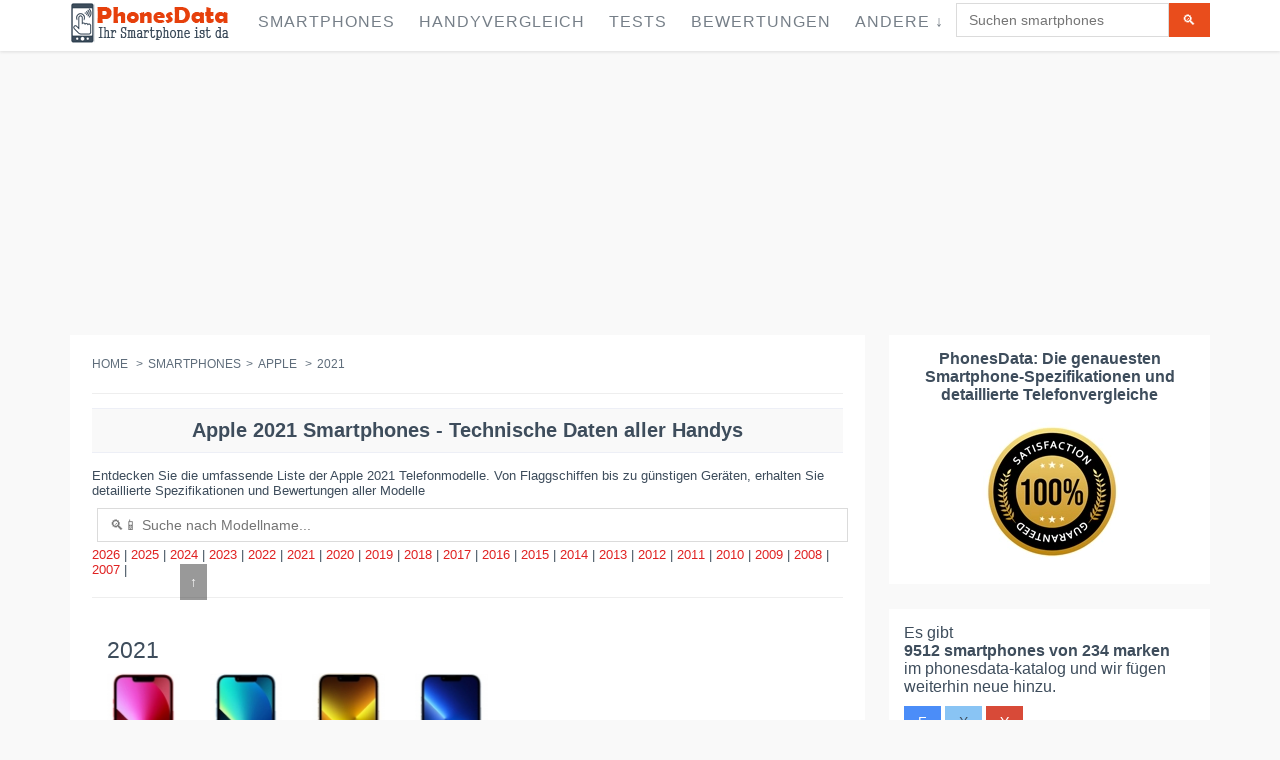

--- FILE ---
content_type: text/html; charset=UTF-8
request_url: https://phonesdata.com/de/smartphones/apple/2021/
body_size: 17841
content:

<!DOCTYPE html>
<!--[if IE 8]> <html lang="de" class="ie8 no-js"> <![endif]-->
<!--[if IE 9]> <html lang="de" class="ie9 no-js"> <![endif]-->
<!--[if !IE]><!-->
<html lang="de">
    <!--<![endif]-->

    <!-- Head BEGIN -->
    <head>

                <meta charset="utf-8">
    <link rel="preload" as="image" href="" />
        <title>Apple 2021 Handys - Technische Daten aller Smartphones </title>
        <meta name="title" content="Apple 2021 Handys - Technische Daten aller Smartphones ">
        <meta name="description" content="Alle Apple-Handys 2021: Entdecken Sie die vollständigen Spezifikationen aller Modelle - Kamera, Display, Akku, Farben, Preis, Maße, Vergleiche, Meinungen und Bewertungen.">
        <meta name="keywords" content="Apple, smartphone, Spezifikationen, phonesdata">
        <meta name="robots" content="index, follow">
                    <link rel="canonical" href="https://phonesdata.com/de/smartphones/apple/2021/" />
        
        <link rel="alternate" href="https://phonesdata.com/en/smartphones/apple/2021/" hreflang="x-default" />
        <link rel="alternate" hreflang="en" href="https://phonesdata.com/en/smartphones/apple/2021/" />
        <link rel="alternate" hreflang="es" href="https://phonesdata.com/es/smartphones/apple/2021/" />
        <link rel="alternate" hreflang="fr" href="https://phonesdata.com/fr/smartphones/apple/2021/" />
        <link rel="alternate" hreflang="ru" href="https://phonesdata.com/ru/smartphones/apple/2021/" />
        <link rel="alternate" hreflang="tr" href="https://phonesdata.com/tr/smartphones/apple/2021/" />
        <link rel="alternate" hreflang="it" href="https://phonesdata.com/it/smartphones/apple/2021/" />
        <link rel="alternate" hreflang="pt" href="https://phonesdata.com/pt/smartphones/apple/2021/" />
        <link rel="alternate" hreflang="pl" href="https://phonesdata.com/pl/smartphones/apple/2021/" />
        <link rel="alternate" hreflang="bg" href="https://phonesdata.com/bg/smartphones/apple/2021/" />
        <link rel="alternate" hreflang="de" href="https://phonesdata.com/de/smartphones/apple/2021/" />

        <meta content="width=device-width, initial-scale=1.0" name="viewport">
        <meta http-equiv="X-UA-Compatible" content="IE=edge,chrome=1">

        <meta property="og:site_name" content="PhonesData">
        <meta property="og:title" content="Apple 2021 Handys - Technische Daten aller Smartphones ">
        <meta property="og:description" content="Alle Apple-Handys 2021: Entdecken Sie die vollständigen Spezifikationen aller Modelle - Kamera, Display, Akku, Farben, Preis, Maße, Vergleiche, Meinungen und Bewertungen.">

        <meta property="fb:app_id" content="359201674233604" /> 
        <meta property="fb:admins" content="1087565897" />
        <meta property="og:image" content="https://phonesdata.com/files/brands/apple.jpg">

        <meta property="og:url" content="https://phonesdata.com/de/smartphones/apple/2021/">

 
                    <style>                /*! CSS Used from: https://phonesdata.com/Views/default/assets/global/plugins/bootstrap/css/bootstrap.css */                body{margin:0; width: 100%;overflow-x: hidden;}                nav{display:block;}                a{background:transparent;}                a:active,a:hover{outline:0;}                b{font-weight:bold;}                h1{margin:.67em 0;font-size:2em;}                h1{text-align:center;font-family:Arial,sans-serif;font-size:20px!important;}                sup{position:relative;font-size:75%;line-height:0;vertical-align:baseline;}                sup{top:-.5em;}                img{border:0;}                hr{height:0;-moz-box-sizing:content-box;box-sizing:content-box;}                button,input,textarea{margin:0;font:inherit;color:inherit;}                button{overflow:visible;}                button{text-transform:none;}                button{-webkit-appearance:button;cursor:pointer;}                input{line-height:normal;}                input[type="checkbox"]{box-sizing:border-box;padding:0;}                textarea{overflow:auto;}                table{border-spacing:0;border-collapse:collapse;}                td{padding:0;}                .table-container{overflow-x: auto;width: 100%;}                table{width: 100%;border-collapse: collapse; }                .dropdown-backdrop {position: fixed;top: 0;right: 0;bottom: 0;left: 0;z-index: 990;}                .open {*z-index: 1000;}                .open > .dropdown-menu {display: block;}                .dropdown-backdrop {position: fixed;left: 0;right: 0;bottom: 0;top: 0;z-index: 990;}                #modelVideoSec { text-align: center;}                @media (max-width:767px){.hideonmob{display:none}}                @media (min-width:768px) and (max-width:1024px){.hideontab{display:none}}                @media (min-width:1025px){.hideondesk{display:none}}                #modelCompareDescriptionSec h3 {font-size: 18px;}                #basespecs {padding-left: 0;list-style-type: none;list-style-type: none;}                #basespecs li {margin-right: 10px;padding: 3px;}                #tocspecs {display: flex;justify-content: center;flex-wrap: wrap;list-style-type: none;padding: 0;}                #tocspecs li {    margin: 5px 5px;                                            }                #stickyfooter {z-index: 9999; font-weight: bold;width: 100%; padding-top: 9px;height: 30px;text-align: center;color: #e6400c; cursor: pointer; display: none; white-space: nowrap;}                .model-card {border: 1px solid #ccc;box-shadow: 0 2px 4px rgba(0,0,0,0.1);margin-bottom: 20px;overflow: hidden;padding-bottom: 15px;}                .model-card-image img {max-width: 100%;height: auto;}                                            .model-title {font-size: 18px;font-weight: bold;color: #333;}                .model-comments-count {font-size: 16px;color: #666;}                #relatedModelsSec, #modelComparesSec, #modelDescriptionSec, #modelVideoSec, #modelCommentsSec, #modelFAQSec {border: 1px solid #ccc;box-shadow: 0 2px 4px rgba(0,0,0,0.1);margin-bottom: 20px;overflow: hidden;padding-bottom: 15px;}                @media print{                    *{color:#000!important;text-shadow:none!important;background:transparent!important;box-shadow:none!important;}                    a,a:visited{text-decoration:underline;}                    a[href]:after{content:" (" attr(href) ")";}                    a[href^="javascript:"]:after,a[href^="#"]:after{content:"";}                    tr,img{page-break-inside:avoid;}                    img{max-width:100%!important;}                    p,h2,h3{orphans:3;widows:3;}                    h2,h3{page-break-after:avoid;}                    .table td{background-color:#fff!important;}                    .table{border-collapse:collapse!important;}                    .table-bordered td{border:1px solid #ddd!important;}                }                *{-webkit-box-sizing:border-box;-moz-box-sizing:border-box;box-sizing:border-box;}                *:before,*:after{-webkit-box-sizing:border-box;-moz-box-sizing:border-box;box-sizing:border-box;}                body{font-family:"Helvetica Neue", Helvetica, Arial, sans-serif;font-size:14px;line-height:1.42857143;color:#333;background-color:#fff;}                input,button,textarea{font-family:inherit;font-size:inherit;line-height:inherit;}                a{color:#428bca;text-decoration:none;}                a:hover,a:focus{color:#2a6496;text-decoration:underline;}                a:focus{outline:thin dotted;outline:5px auto -webkit-focus-ring-color;outline-offset:-2px;}                img{vertical-align:middle;}                hr{margin-top:20px;margin-bottom:20px;border:0;border-top:1px solid #eee;}                h2 {text-align:center;font-size:18px;clear: both;}                h1,h2,h3,h4{font-family:inherit;font-weight:500;line-height:1.1;color:inherit;}                h1,h2,h3{margin-top:20px;margin-bottom:10px;}                h4{margin-top:10px;margin-bottom:10px;}                h1, h2, .heding {                     margin-top: 10px;                    background-color: #f9f9f9;                    padding-top: 10px;                    padding-bottom: 10px;                    border-top: 1px solid #edeff6;                    border-bottom: 1px solid #edeff6;                    font-weight: 700!important;                }                h3{font-size:18px;}                h4{font-size:18px;}                p{margin:0 0 10px;}                ul{margin-top:0;margin-bottom:10px;}                ul ul{margin-bottom:0;}                .list-unstyled{padding-left:0;list-style:none;}                .list-inline{padding-left:0;margin-left:-5px;list-style:none;}                .list-inline > li{display:inline-block;padding-right:5px;padding-left:5px;}                address{margin-bottom:20px;font-style:normal;line-height:1.42857143;}                .container{padding-right:15px;padding-left:15px;margin-right:auto;margin-left:auto;}                @media (min-width: 768px){                    .container{width:750px;}                }                @media (min-width: 992px){                    .container{width:970px;}                }                @media (min-width: 1200px){                    .container{width:1170px;}                }                .col-md-3,.col-xs-4,.col-sm-4,.col-md-4,.col-sm-6,.col-md-6,.col-xs-8,.col-sm-8,.col-md-8,.col-sm-9,.col-md-9,.col-sm-10,.col-md-10,.col-xs-12,.col-sm-12,.col-md-12{position:relative;min-height:1px;padding-right:15px;padding-left:15px;}                .col-xs-4,.col-xs-8,.col-xs-12{float:left;}                .col-xs-12{width:100%;}                .col-xs-8{width:66.66666667%;}                .col-xs-4{width:33.33333333%;}                @media (min-width: 768px){                    .col-sm-4,.col-sm-6,.col-sm-8,.col-sm-9,.col-sm-10,.col-sm-12{float:left;}                    .col-sm-12{width:100%;}                    .col-sm-10{width:83.33333333%;}                    .col-sm-9{width:75%;}                    .col-sm-8{width:66.66666667%;}                    .col-sm-6{width:50%;}                    .col-sm-4{width:33.33333333%;}                }                @media (min-width: 992px){                    .col-md-3,.col-md-4,.col-md-6,.col-md-8,.col-md-9,.col-md-10,.col-md-12{float:left;}                    .col-md-12{width:100%;}                    .col-md-10{width:83.33333333%;}                    .col-md-9{width:75%;}                    .col-md-8{width:66.66666667%;}                    .col-md-6{width:50%;}                    .col-md-4{width:33.33333333%;}                    .col-md-3{width:25%;}                }                table{max-width:100%;background-color:transparent;}                .table{width:100%;margin-bottom:20px;}                .table > tbody > tr > td{padding:8px;line-height:1.42857143;vertical-align:top;border-top:1px solid #ddd;width:25%;}                .table-bordered{border:1px solid #ddd;}                .table-bordered > tbody > tr > td{border:1px solid #ddd;}                .table-striped > tbody > tr:nth-child(odd) > td{background-color:#f9f9f9;}                .table-hover > tbody > tr:hover > td{background-color:#f5f5f5;}                label{display:inline-block;margin-bottom:5px;font-weight:bold;}                input[type="checkbox"]{margin:4px 0 0;margin-top:1px \9;line-height:normal;}                input[type="range"]{display:block;width:100%;}                input[type="checkbox"]:focus{outline:thin dotted;outline:5px auto -webkit-focus-ring-color;outline-offset:-2px;}                .form-control{display:block;width:100%;height:34px;padding:6px 12px;font-size:14px;line-height:1.42857143;color:#555;background-color:#fff;background-image:none;border:1px solid #ccc;border-radius:4px;-webkit-box-shadow:inset 0 1px 1px rgba(0, 0, 0, .075);box-shadow:inset 0 1px 1px rgba(0, 0, 0, .075);-webkit-transition:border-color ease-in-out .15s, box-shadow ease-in-out .15s;transition:border-color ease-in-out .15s, box-shadow ease-in-out .15s;}                .form-control:focus{border-color:#66afe9;outline:0;-webkit-box-shadow:inset 0 1px 1px rgba(0,0,0,.075), 0 0 8px rgba(102, 175, 233, .6);box-shadow:inset 0 1px 1px rgba(0,0,0,.075), 0 0 8px rgba(102, 175, 233, .6);}                textarea.form-control{height:auto;}                .form-group{margin-bottom:15px;}                .btn{display:inline-block;padding:6px 12px;margin-bottom:0;font-size:14px;font-weight:normal;line-height:1.42857143;text-align:center;white-space:nowrap;vertical-align:middle;cursor:pointer;-webkit-user-select:none;-moz-user-select:none;-ms-user-select:none;user-select:none;background-image:none;border:1px solid transparent;border-radius:4px;}                .btn:focus,.btn:active:focus{outline:thin dotted;outline:5px auto -webkit-focus-ring-color;outline-offset:-2px;}                .btn:hover,.btn:focus{color:#333;text-decoration:none;}                .btn:active{background-image:none;outline:0;-webkit-box-shadow:inset 0 3px 5px rgba(0, 0, 0, .125);box-shadow:inset 0 3px 5px rgba(0, 0, 0, .125);}                .btn-primary{color:#fff;background-color:#428bca;border-color:#357ebd;}                .btn-primary:hover,.btn-primary:focus,.btn-primary:active{color:#fff;background-color:#3276b1;border-color:#285e8e;}                .btn-primary:active{background-image:none;}                .btn-info{color:#fff;background-color:#5bc0de;border-color:#46b8da;}                .btn-info:hover,.btn-info:focus,.btn-info:active{color:#fff;background-color:#39b3d7;border-color:#269abc;}                .btn-info:active{background-image:none;}                .btn-lg{padding:10px 16px;font-size:18px;line-height:1.33;border-radius:6px;}                .collapse{display:none;}                .collapse.in{display:block;}                .dropdown{position:relative;}                .dropdown-toggle:focus{outline:0;}                .dropdown-menu{position:absolute;top:100%;left:0;z-index:1000;display:none;float:left;min-width:160px;padding:5px 0;margin:2px 0 0;font-size:14px;list-style:none;background-color:#fff;background-clip:padding-box;border:1px solid #ccc;border:1px solid rgba(0, 0, 0, .15);border-radius:4px;-webkit-box-shadow:0 6px 12px rgba(0, 0, 0, .175);box-shadow:0 6px 12px rgba(0, 0, 0, .175);}                .dropdown-menu > li > a{display:block;padding:3px 20px;clear:both;font-weight:normal;line-height:1.42857143;color:#333;white-space:nowrap;}                .dropdown-menu > li > a:hover,.dropdown-menu > li > a:focus{color:#262626;text-decoration:none;background-color:#f5f5f5;}                .input-group{position:relative;display:table;border-collapse:separate;}                .input-group .form-control{position:relative;z-index:2;float:left;width:100%;margin-bottom:0;}                .input-group-btn,.input-group .form-control{display:table-cell;}                .input-group-btn{width:1%;white-space:nowrap;vertical-align:middle;}                .input-group .form-control:first-child{border-top-right-radius:0;border-bottom-right-radius:0;}                .input-group-btn:last-child > .btn{border-top-left-radius:0;border-bottom-left-radius:0;}                .input-group-btn{position:relative;font-size:0;white-space:nowrap;}                .input-group-btn > .btn{position:relative;}                .input-group-btn > .btn:hover,.input-group-btn > .btn:focus,.input-group-btn > .btn:active{z-index:2;}                .input-group-btn:last-child > .btn{margin-left:-1px;}                .breadcrumb{padding:8px 15px;margin-bottom:20px;list-style:none;background-color:#f5f5f5;border-radius:4px;}                .breadcrumb > li{display:inline-block;}                .breadcrumb > li + li:before{padding:0 5px;color:#ccc;content:"/\00a0";}                .thumbnail{display:block;padding:4px;margin-bottom:20px;line-height:1.42857143;background-color:#fff;border:1px solid #ddd;border-radius:4px;-webkit-transition:all .2s ease-in-out;transition:all .2s ease-in-out;}                .panel{margin-bottom:20px;background-color:#fff;border:1px solid transparent;border-radius:4px;-webkit-box-shadow:0 1px 1px rgba(0, 0, 0, .05);box-shadow:0 1px 1px rgba(0, 0, 0, .05);}                .panel-body{padding:15px;}                .panel-heading{padding:10px 15px;border-bottom:1px solid transparent;border-top-left-radius:3px;border-top-right-radius:3px;}                .panel-title{margin-top:0;margin-bottom:0;font-size:16px;color:inherit;}                .panel-title > a{color:inherit;}                .panel-default{border-color:#ddd;}                .panel-default > .panel-heading{color:#333;background-color:#f5f5f5;border-color:#ddd;}                .panel-default > .panel-heading + .panel-collapse .panel-body{border-top-color:#ddd;}                .close{float:right;font-size:21px;font-weight:bold;line-height:1;color:#000;text-shadow:0 1px 0 #fff;filter:alpha(opacity=20);opacity:.2;}                .close:hover,.close:focus{color:#000;text-decoration:none;cursor:pointer;filter:alpha(opacity=50);opacity:.5;}                .modal{position:fixed;top:0;right:0;bottom:0;left:0;z-index:1050;display:none;overflow:auto;overflow-y:scroll;-webkit-overflow-scrolling:touch;outline:0;}                .modal-content{position:relative;background-color:#fff;background-clip:padding-box;border:1px solid #999;border:1px solid rgba(0, 0, 0, .2);border-radius:6px;outline:none;-webkit-box-shadow:0 3px 9px rgba(0, 0, 0, .5);box-shadow:0 3px 9px rgba(0, 0, 0, .5);}                @media (min-width: 768px){                    .modal-content{-webkit-box-shadow:0 5px 15px rgba(0, 0, 0, .5);box-shadow:0 5px 15px rgba(0, 0, 0, .5);}                }                .container:before,.container:after,.row:before,.row:after,.panel-body:before,.panel-body:after{display:table;content:" ";}                .container:after,.row:after,.panel-body:after{clear:both;}                .pull-right{float:right!important;}                /*! CSS Used from: https://phonesdata.com/Views/default/assets/global/css/components.css */                body{color:#000;font-family:"Open Sans",sans-serif;padding:0!important;margin:0!important;font-size:13px;direction:ltr;}                ::-webkit-scrollbar{width:12px;}                ::-webkit-scrollbar-track{background-color:#eaeaea;}                ::-webkit-scrollbar-thumb{background-color:#cecece;}                ::-webkit-scrollbar-thumb:hover{background-color:#aaa;}                ::-webkit-scrollbar-track{border-radius:0;box-shadow:none;border:0;}                ::-webkit-scrollbar-thumb{border-radius:0;box-shadow:none;border:0;}                a,button,div,img,input,label,li,p,span,table,td,textarea,ul{-webkit-border-radius:0!important;-moz-border-radius:0!important;border-radius:0!important;}                h1,h2,h3,h4{font-family:"Open Sans",sans-serif;font-weight:300;}                h1{font-size:33px;}                h2{font-size:27px;}                h3{font-size:23px;}                h4{font-size:17px;}                a{text-shadow:none;color:#428bca;}                a:hover{color:#2a6496;}                a:active,a:focus,a:hover{outline:0;}                hr{margin:20px 0;border:0;border-top:1px solid #eee;border-bottom:0;}                .margin-bottom-25{margin-bottom:25px!important;}                .btn{border-width:0;padding:7px 14px;font-size:14px;outline:0!important;background-image:none!important;filter:none;-webkit-box-shadow:none;-moz-box-shadow:none;box-shadow:none;text-shadow:none;}                .btn:active,.btn:disabled,.btn:focus,.btn:hover{outline:0!important;background-image:none!important;filter:none;-webkit-box-shadow:none;-moz-box-shadow:none;box-shadow:none;text-shadow:none;}                .btn-primary{color:#fff;background-color:#428bca;border-color:#357ebd;}                .btn-primary:active,.btn-primary:focus,.btn-primary:hover{color:#fff;background-color:#347cb9;border-color:#2a6496;}                .btn-primary:active{background-image:none;}                .btn-info{color:#fff;background-color:#89c4f4;border-color:#72b8f2;}                .btn-info:active,.btn-info:focus,.btn-info:hover{color:#fff;background-color:#6db6f1;border-color:#43a1ed;}                .btn-info:active{background-image:none;}                .btn-lg{padding:10px 16px;font-size:18px;line-height:1.33;vertical-align:middle;}                .close{display:inline-block;margin-top:0;margin-right:0;width:9px;height:9px;background-repeat:no-repeat!important;text-indent:-10000px;outline:0;background-image:url(https://phonesdata.com/Views/default/assets/global/img/remove-icon-small.png)!important;}                .dropdown-menu{position:absolute;top:100%;left:0;z-index:1000;display:none;float:left;list-style:none;text-shadow:none;padding:0;margin:0;background-color:#fff;box-shadow:5px 5px rgba(102,102,102,.1);border:1px solid #efefef;font-size:14px;font-family:"Helvetica Neue",Helvetica,Arial,sans-serif;}                .dropdown-menu li>a{padding:6px 0 6px 13px;color:#333;text-decoration:none;display:block;clear:both;font-weight:400;line-height:18px;white-space:nowrap;}                .dropdown-menu li>a:hover{text-decoration:none;background-image:none;background-color:#eee;color:#333;filter:none;}                [class*=" fa-"]{display:inline-block;margin-top:1px;font-size:14px;line-height:14px;-webkit-font-smoothing:antialiased;}                li [class*=" fa-"]{display:inline-block;width:1.25em;text-align:center;}                .form-control{font-size:14px;font-weight:400;color:#333;background-color:#fff;border:1px solid #e5e5e5;border-radius:0;-webkit-box-shadow:none;box-shadow:none;-webkit-transition:border-color ease-in-out .15s,box-shadow ease-in-out .15s;transition:border-color ease-in-out .15s,box-shadow ease-in-out .15s;}                .form-control:focus{border-color:#999;outline:0;-webkit-box-shadow:none;box-shadow:none;}                label{font-weight:400;font-size:14px;}                .modal{z-index:10050;outline:0;overflow-y:auto!important;}                .panel{-webkit-box-shadow:none!important;-moz-box-shadow:none!important;box-shadow:none!important;}                .panel .panel-title>a:hover{text-decoration:none;}                .panel-default{border-color:lighter(#b9b9b9);}                .panel-default>.panel-heading{color:#333;background-color:lighter(#c6c6c6,10%);border-color:lighter(#b9b9b9,10%);}                .panel-default>.panel-heading+.panel-collapse .panel-body{border-top-color:lighter(#b9b9b9);}                .blue.btn{color:#fff;background-color:#4b8df8;border-color:"";}                .blue.btn:active,.blue.btn:focus,.blue.btn:hover{color:#fff;background-color:#2e7af7;}                .blue.btn:active{background-image:none;}                .green.btn{color:#fff;background-color:#35aa47;border-color:"";}                .green.btn:active,.green.btn:focus,.green.btn:hover{color:#fff;background-color:#2e933d;}                .green.btn:active{background-image:none;}                .red.btn{color:#fff;background-color:#d84a38;border-color:"";}                .red.btn:active,.red.btn:focus,.red.btn:hover{color:#fff;background-color:#ca3a28;}                .red.btn:active{background-image:none;}                /*! CSS Used from: https://phonesdata.com/Views/default/assets/frontend/layout/css/style.css */                body{color:#3e4d5c;direction:ltr;font:400 13px 'Open Sans', Arial, sans-serif;background:#fff;}                h1{font:300 24px 'Open Sans', sans-serif;margin:0 0 10px;}                h1{margin-bottom:15px;}                .main h1{margin-top:-6px;}                a{color:#e02222;}                a,a:focus,a:hover,a:active{outline:0;text-decoration:none;}                a:hover{color:#e02222;text-decoration:underline;}                .padding-top-10{padding-top:10px!important;}                .padding-top-20{padding-top:20px!important;}                .margin-bottom-25{margin-bottom:25px!important;}                .margin-bottom-40{margin-bottom:40px!important;}                .btn{padding:7px 14px;font-size:14px;text-transform:uppercase;border-radius:0;}                .btn-primary{border:0;background:#e94d1c;color:#fff;}                .btn-primary:hover,.btn-primary:focus,.btn-primary:active{color:#fff;background:#cc3304;border:0;}                input.form-control,textarea.form-control{border-color:#dbdbdb;color:#777;font:14px Arial, sans-serif;border-radius:0;box-shadow:none;}                input.form-control:focus,textarea.form-control:focus{box-shadow:none;border:solid 1px #dbdbdb;}                ::-webkit-scrollbar{width:12px;}                ::-webkit-scrollbar-track{background-color:#eaeaea;border-left:1px solid #cecece;}                ::-webkit-scrollbar-thumb{background-color:#cecece;}                ::-webkit-scrollbar-thumb:hover{background-color:#aaa;}                ::-webkit-scrollbar-track{border-radius:0;box-shadow:none;border:0;}                ::-webkit-scrollbar-thumb{border-radius:0;box-shadow:none;border:0;}                ::selection{color:#fff;background:#e45000;}                .pre-header{color:#616b76;border-bottom:1px solid #eee;padding-top:10px;line-height:1.2;font-family:'Open Sans', sans-serif;font-weight:300;background:#fff;}                .pre-header a{color:#616b76;}                .pre-header a:hover{color:#e02222;}                .pre-header a:focus{text-decoration:none;}                .pre-header li{padding-left:11px;padding-right:15px;border-right:solid 1px #d8d8d8;}                .pre-header li:last-child{border:0;}                .additional-shop-info li:first-child{padding-left:0;}                .additional-nav li:last-child{padding-right:0;}                .langs-block{position:relative;}                .langs-block-others-wrapper{position:absolute;left:0;top:100%;z-index:99999;}                .langs-block-others{padding:10px 10px 2px;background:#f9f9f9;z-index:9999;width:100px;display:none;margin-top:12px;border-top:solid 2px #ea4c1d;box-shadow:5px 5px rgba(91, 91, 91, 0.2);position:relative;transition:opacity .3s ease-in-out;-moz-transition:opacity .3s ease-in-out;-webkit-transition:opacity .3s ease-in-out;}                .langs-block-others:after{top:-8px;width:0;height:0;left:8px;z-index:2;content:" ";display:block;position:absolute;border-bottom:8px solid #e6400c;border-right:8px solid transparent;border-left:8px solid transparent;}                .langs-block:hover .langs-block-others{display:block;}                .langs-block-others a{display:block;margin-bottom:8px;}                .header{box-shadow:0 1px 3px #ddd;background:rgba(255, 255, 255, 1);border-radius:0;margin-bottom:23px;z-index:999;position:relative;}                .header .container{position:relative;}                .site-logo{float:left;font-size:23px;font-weight:400;margin-right:15px;/*padding-top:22px;padding-bottom:22px;*/}                .header .mobi-toggler{float:right;color:#d8d8d8;border:1px solid #d8d8d8;border-radius:100%!important;width:32px;height:32px;display:none;margin:0 0 0 5px;position:relative;background:#fff url(https://phonesdata.com/Views/default/assets/frontend/layout/img/icons/toggler.png) no-repeat 6px 8px;}                .header .mobi-toggler i{display:none;}                .header .mobi-toggler:hover{background:#e34f00 url(https://phonesdata.com/Views/default/assets/frontend/layout/img/icons/toggler.png) no-repeat 6px -28px;border-color:#e34f00;color:#fff;}                .header-navigation{font:15px "Open Sans", sans-serif;margin:0 10px 0 0;padding:0;float:left;text-transform:uppercase;}                .header-navigation ul{margin:0;padding:0;list-style:none;}                .header-navigation>ul>li{float:left;}                .header-navigation>ul>li>a{color:#333;display:block;padding:29px 12px 30px;}                .header-navigation ul>li>a:hover,.header-navigation ul>li>a:focus{color:#e02222;background:#fcfcfc;text-decoration:none;}                @media (min-width:1025px){                    .header-navigation>ul>li:hover>.dropdown-menu{display:block;}                }                .header-navigation,.header-navigation .dropdown{position:static;}                .header-navigation .dropdown-menu{left:auto;top:100%;padding:0;background:#fff;position:absolute;border:0;box-shadow:5px 5px rgba(91, 91, 91, 0.2);text-transform:none;font:13px "Open Sans", sans-serif;letter-spacing:0;border-radius:0;z-index:9999;}                .header-navigation>ul>li>.dropdown-menu{margin-top:-5px;border-top:solid 3px transparent;z-index:1001;}                .header-navigation>ul>li.dropdown:hover>a:after{bottom:0;width:0;height:0;z-index:1002;content:" ";display:block!important;position:absolute;border-bottom:8px solid #e6400c;border-right:8px solid transparent;border-left:8px solid transparent;}                .header-navigation .dropdown-menu>li:first-child{border-top:solid 2px #ea4c1d;}                .header-navigation .dropdown-menu li{padding:0;margin:0;border-bottom:solid 1px #efefef;position:relative;float:none;}                .header-navigation .dropdown-menu li:last-child{border:0;}                .header-navigation .dropdown-menu li>a{padding:10px 15px;color:#767f88;}                .header-navigation .dropdown-menu>li>a:hover{background:#e6400c;color:#fff;}                .header-navigation .dropdown-menu a{position:relative;}                .sidebar{color:#3e4d5c;}                .sidebar a{color:#3e4d5c;}                .sidebar a:hover{color:#e02222;}                .breadcrumb{background:0;padding:0;font:14px "Open Sans", sans-serif;color:#5f6d7b;margin-bottom:22px;}                .breadcrumb>li+li:before{content:" > ";-moz-osx-font-smoothing:grayscale;display:inline-block;font-family:inherit;font-style:normal;font-weight:normal;line-height:1;color:#5f6d7b;}                .breadcrumb a{color:#5f6d7b;}                .require{color:#e94d1c;}                .pre-footer{background:#313030;color:#b0b0b0;}                .pre-footer .container{padding-top:45px;}                .pre-footer a{color:#57c8eb;}                .pre-footer p{margin-bottom:20px;}                .pre-footer li{margin-bottom:6px;}                .pre-footer address{line-height:1.7;}                .pre-footer-col{padding-bottom:22px;}                .footer{background:#272626;color:#fff;font-size:12px;padding:15px 0;}                .footer a{color:#fff;text-decoration:underline;}                .footer a:hover{text-decoration:none;}                .footer .padding-top-10{opacity:.5;}                .footer .list-inline>li:last-child{padding-right:0;}                .footer ul{margin:0;padding:0;}                .panel-default>.panel-heading{color:inherit;}                .panel .panel-title{padding-top:0;margin-bottom:0;}                li [class*=" fa-"]{display:inline-block;width:1.25em;text-align:center;}                .faq-page .panel-heading{padding:0;}                .faq-page .panel-heading a{display:block;padding:10px 15px 9px;}                .faq-page .panel-heading a:hover{color:#333;text-decoration:underline;}                @media (max-width:1024px){                    .pre-header{display:none;}                }                @media (min-width:1025px){                    .onlymobile{display:none;}                }                div.main .container{padding:0!important; }                .main {padding-top: 55px;}                div.product-page .col-xs-4{padding:0!important;}                div.product-page{margin-right:-6px!important;}                /*! CSS Used from: https://phonesdata.com/Views/default/assets/frontend/pages/css/style-shop.css */                body.ecommerce{background:#f9f9f9;}                /*.ecommerce h1,.ecommerce h2,.ecommerce h3,.ecommerce h4{font:28px 'pt sans narrow', sans-serif;margin:0 0 10px;}*/                .ecommerce .header{position: fixed;width: 100%;padding: 3px 0px 3px 0; top: 0px;}                .ecommerce .site-logo{/*padding-top:28px;padding-bottom:27px;*/}                .ecommerce .header-navigation{font-size:16px;letter-spacing:1px;margin:0;}                .ecommerce .header-navigation > ul > li > a{color:#767f88;/*padding:34px 12px 32px;*/padding:10px 12px 17px;}                .ecommerce .header-navigation ul > li > a:hover,.ecommerce .header-navigation ul > li > a:focus{color:#e02222;}                .ecommerce .header-navigation .dropdown-menu > li > a:hover{color:#fff;}                .ecommerce .header-navigation > ul > li > .dropdown-menu{margin-top:-3px;}                .ecommerce .header .mobi-toggler{/*margin-top:30px;*/}                .ecommerce .breadcrumb{text-transform:uppercase;font:12px "pt sans narrow", sans-serif;}                .pi-img-wrapper{position:relative;}                .ecommerce .sidebar{font-size:16px;color:#3e4d5c;}                .sidebar li {padding: 8px;}                .pre-footer li {padding: 8px;}                .sidebar-filter{background:#fff;padding:15px 15px 20px;}                .product-page{background:#fff;padding:22px;position:relative;margin-right:10px;}                .product-other-images{text-align:left;}                .product-other-images img{width:auto;max-width:58px;height:auto;max-height:60px;margin:0 2px 2px 0;}                .product-page .rateit{margin-right:27px;position:relative;top:2px;}                .product-page-content{width:100%;overflow:hidden;padding:0px 0px 0;font-size:14px;}                .datasheet-features-type{font-weight:bold; }                .ikonki{width:35px;height:35px;margin-right:5px;}                table{font-size:14px!important;}                h1,h2,h3,h4{text-transform:none!important;}                /*! CSS Used from: https://phonesdata.com/Views/default/assets/frontend/layout/css/style-responsive.css */                @media (min-width: 1025px){                    .header .header-navigation{display:block!important;}                }                @media (min-width: 1025px) and (max-width: 1205px){                    .header .header-navigation{display:block!important;margin-top:28px;float:left!important;}                    .header .header-navigation > ul > li{margin-right:10px;}                    .header .header-navigation > ul > li > a{padding:5px 0 18px;}                    .header .header-navigation > ul > li > a:hover,.header .header-navigation > ul > li > a:focus{background:0;}                    .header-navigation > ul > li.dropdown:hover > a:after{margin-left:10px;}                }                @media (max-width: 1024px){                    .header .mobi-toggler{display:block;}                    .header .header-navigation{float:none!important;display:none;clear:both;background:#f9f9f9;padding:0 20px;margin:0 -20px 25px;font-size:16px;}                    .header .header-navigation li{float:none;padding:0;clear:both;}                    .header .header-navigation li > a{border-bottom:1px solid #efefef!important;padding:8px 10px 9px;margin:0 -10px;position:relative;color:#666!important;background:none!important;}                    .ecommerce .header .header-navigation li > a{padding:12px 10px 9px;}                    .header .header-navigation li > a:hover{border-bottom:1px solid #efefef!important;background:none!important;color:#dd4632!important;text-decoration:none;}                    .header-navigation > ul > li.dropdown:hover > a:after{border:0;}                    .header-navigation .dropdown-menu,.header-navigation > ul > li > .dropdown-menu{position:static;width:100%;margin:0;border:0;box-shadow:none;background:0;margin-top:0;border-top:0;z-index:22;}                    .header-navigation .dropdown-menu li{border:none!important;margin-left:20px;}                    .header-navigation .dropdown-menu li > a{padding:10px 10px 9px;z-index:999;position:relative;}                }                @media (max-width: 767px){                    .pre-header .pull-right{float:left!important;}                    .header .header-navigation{margin:0 -10px 0;padding:0 10px;}                    .sidebar{margin-bottom:40px;}                    .footer .pull-right{float:none!important;}                    .footer .pull-right{padding-top:15px;}                    .footer .list-inline > li{padding-left:0;margin-right:5px;}                    .pre-footer .margin-bottom-40{margin-bottom:0;}                    .ecommerce .footer{padding:10px 0 10px;}                    .ecommerce .footer .pull-right{padding-top:10px;}                    .ecommerce .pre-footer address{margin-bottom:15px!important;}                }                @media (max-width: 480px){                    .pre-header .list-inline li{display:block;border:0;margin-bottom:10px;float:left;}                    .pre-header .additional-nav{float:right;text-align:right;}                }                @media (max-width: 320px){                    .site-logo{margin-right:0;}                }                /*! CSS Used from: https://phonesdata.com/Views/default/assets/frontend/layout/css/custom.css */                @media (min-width: 992px){                    .col-md-9{width:70%;}                    .col-md-3{width:30%;}                    .col-md-3-2{width:25%;float:left;}                }                @media only screen and (min-width: 380px){                    .ratings{text-align:center;width:100%;background-color:aliceblue;}                    .ratingheading{font-size:16px;clear:both;}                    .scores{float:left;width:26%;font-size:20px;padding-top:13px;margin-left:22px;}                    .score{font-weight:bold;}                    .votes{padding-top:13px;font-size:20px;margin-right:27px;}                }                @media only screen and (max-width: 380px){                    .rating{padding-bottom:5px;padding-top:3px;}                    .ratings{text-align:center;background-color:aliceblue;}                    .ratingheading{font-size:16px;clear:both;}                    .scores{float:left;;font-size:20px;padding-top:13px;}                    .score{font-weight:bold;}                    .votes{padding-top:13px;font-size:20px;}                }                .nospace{margin:0!important;}                /*! CSS Used from: Embedded */                .close-modal{position:absolute;top:10px;right:25px;background-color:darkgray;padding:10px;color:#fff;font-size:30px;font-weight:bold;cursor:pointer;}                .close-modal:hover,.close-modal:focus{color:#bbb;text-decoration:none;cursor:pointer;}                .prev,.next{cursor:pointer;position:absolute;top:50%;width:auto;padding:16px;margin-top:-50px;color:white;background:darkgrey;font-weight:bold;font-size:30px;transition:0.6s ease;border-radius:0 3px 3px 0;user-select:none;}                .next{right:0;border-radius:3px 0 0 3px;}                .prev{left:0;border-radius:3px 0 0 3px;}                .prev:hover,.next:hover{background-color:rgba(0,0,0,0.8);text-decoration:none;}                .thumbnails-container{display:flex;overflow-x:auto;padding:10px;justify-content:center;}                .thumbnail{width:80px;height:80px;margin-right:10px;cursor:pointer;opacity:0.6;transition:opacity 0.3s ease;}                .thumbnail:hover{opacity:1;}                .modal{display:none;position:fixed;z-index:9999999999999999;padding-top:100px;left:0;top:20px;width:100%;height:100%;overflow:auto;background-color:rgb(0,0,0);background-color:rgba(0,0,0,0.9);}                .modal-content{margin:auto;display:block;max-width:90%;max-height:90%;border:10px solid white;box-shadow:0px 0px 10px 2px rgba(255, 255, 255, 0.2);}                .modal-content{animation-name:zoom;animation-duration:0.6s;}                .product-other-images{position:relative;width:100%;}                .gallery-container{overflow:hidden;white-space:nowrap;}                .gallery-slider{text-align:center;transition:transform 0.3s ease;overflow:hidden;scroll-behavior:smooth;}                .gallery-slider img{display:inline-block;margin-right:10px;cursor:pointer;}                .gallery-prev,.gallery-next{position:absolute;top:50%;transform:translateY(-50%);background-color:#fff;border:1px solid lightgray;cursor:pointer;padding:10px;}                .gallery-prev{left:0;}                .gallery-next{right:0;}                /*! CSS Used from: Embedded */                #commontec .datasheet-features-type,#designtec .datasheet-features-type,#displaytec .datasheet-features-type,#cameratec .datasheet-features-type,#selfietec .datasheet-features-type,#cputec .datasheet-features-type,#benchtec .datasheet-features-type,#contec .datasheet-features-type{width:30%;}                #commontec td:not(.datasheet-features-type),#designtec td:not(.datasheet-features-type),#displaytec td:not(.datasheet-features-type),#cameratec td:not(.datasheet-features-type),#selfietec td:not(.datasheet-features-type),#cputec td:not(.datasheet-features-type),#benchtec td:not(.datasheet-features-type),#contec td:not(.datasheet-features-type){width:70%;}                /*! CSS Used from: Embedded */                .rate{font-size:35px;height:48px;color:gold;float:left;}                /*! CSS Used from: https://phonesdata.com/Views/default/assets/global/plugins/rateit/rateit.css */                .rateit{display:-moz-inline-box;display:inline-block;position:relative;-webkit-user-select:none;-khtml-user-select:none;-moz-user-select:none;-o-user-select:none;-ms-user-select:none;user-select:none;-webkit-touch-callout:none;}                /*! CSS Used from: Embedded */                #scroll-to-top{position:fixed;bottom:120px;left:180px;z-index:9999;border:none;outline:none;background-color:#333;color:white;cursor:pointer;padding:10px;border-radius:10px;font-size:14px;opacity:0.5;}                @media (max-width: 768px){                    #scroll-to-top{bottom:110px;left:10px;padding:8px;font-size:12px;opacity:0.5;}                }                #scroll-to-top:hover{background-color:#555;}                /*! CSS Used keyframes */                @keyframes zoom{from{transform:scale(0);}to{transform:scale(1);}}                button{margin:0;font:inherit;color:inherit;}                /*! CSS Used from: https://phonesdata.com/Views/default/assets/global/css/components.css */                button{-webkit-border-radius:0!important;-moz-border-radius:0!important;border-radius:0!important;}                .btn-danger{color:#fff;background-color:#f3565d;border-color:#f13e46;}                .btn-danger:active,.btn-danger:focus,.btn-danger:hover{color:#fff;background-color:#f13942;border-color:#ec111b;}                .btn-danger:active{background-image:none;}                .btn-sm{padding:4px 10px 5px;font-size:13px;line-height:1.5;}                /*! CSS Used from: https://phonesdata.com/Views/default/assets/frontend/layout/css/style.css */                button{font-family:inherit;font-size:inherit;line-height:inherit;}                .btn-danger{color:#fff;background-color:#d9534f;border-color:#d43f3a;}                .btn-danger:hover,.btn-danger:focus,.btn-danger:active{color:#fff;background-color:#d2322d;border-color:#ac2925;}                .btn-danger:active{background-image:none;}                .btn-sm{padding:5px 10px;font-size:12px;line-height:1.5;border-radius:3px;}                /*! CSS Used from: Embedded */                a{background:0 0;}                strong{font-weight:700;}                img{border:0;}                *{-webkit-box-sizing:border-box;-moz-box-sizing:border-box;box-sizing:border-box;}                :before,:after{-webkit-box-sizing:border-box;-moz-box-sizing:border-box;box-sizing:border-box;}                a{color:#428bca;text-decoration:none;}                img{vertical-align:middle;}                .img-responsive{display:block;max-width:100%;height:auto;}                .col-md-2,.col-xs-3,.col-sm-3{position:relative;min-height:1px;padding-right:15px;padding-left:15px;}                .col-xs-3{float:left;}                .col-xs-3{width:20%;min-height:240px;}                @media (min-width:768px){                    .col-sm-3{float:left;}                    .col-sm-3{width:25%;min-height:190px;}                }                @media (min-width:992px){                    .col-md-2{float:left;}                    .col-md-2{width:13.66666667%;height:180px;}                }                ::-webkit-scrollbar{width:12px;}                ::-webkit-scrollbar-track{background-color:#eaeaea;}                ::-webkit-scrollbar-thumb{background-color:#cecece;}                ::-webkit-scrollbar-thumb:hover{background-color:#aaa;}                ::-webkit-scrollbar-track{border-radius:0;box-shadow:0 0;border:0;}                ::-webkit-scrollbar-thumb{border-radius:0;box-shadow:0 0;border:0;}                a,div,img,span{-webkit-border-radius:0!important;-moz-border-radius:0!important;border-radius:0!important;}                a{text-shadow:none;color:#428bca;}                a{color:#e02222;}                a{outline:0;text-decoration:none;}                ::-webkit-scrollbar{width:12px;}                ::-webkit-scrollbar-track{background-color:#eaeaea;border-left:1px solid #cecece;}                ::-webkit-scrollbar-thumb{background-color:#cecece;}                ::-webkit-scrollbar-thumb:hover{background-color:#aaa;}                ::-webkit-scrollbar-track{border-radius:0;box-shadow:0 0;border:0;}                ::-webkit-scrollbar-thumb{border-radius:0;box-shadow:0 0;border:0;}                .col-xs-3{min-height:210px!important;}                .product-item{background:#fff;position:relative;height:210px;}                .product-item:after{content:".";display:block;height:0;clear:both;visibility:hidden;font-size:0;line-height:0;}                @media (max-width:767px){                    .product-item .img-responsive{width:100%;max-width:350px;}                }                /*! CSS Used from: Embedded */                a{background:0 0;}                   .clearfix {display: table;clear: both;width: 100%;padding-top: 5px;padding-bottom: 5px;}                .complike{font-size:20px;cursor:pointer}.complike:hover{color:#e94d1c}            </style>                    <script>document.cookie = "js_enabled=true; path=/";</script>

        <script   type="text/javascript" src="https://phonesdata.com/Views/default/js/jquery-1.11.3.min.js"></script>
        
                                     <link rel="shortcut icon" href="/files/favicon/favicon.ico">            <link rel="icon" sizes="16x16 32x32 64x64" href="/files/favicon/favicon.ico">            <link rel="icon" type="image/png" sizes="196x196" href="/files/favicon/favicon-192.png">            <link rel="icon" type="image/png" sizes="160x160" href="/files/favicon/favicon-160.png">            <link rel="icon" type="image/png" sizes="96x96" href="/files/favicon/favicon-96.png">            <link rel="icon" type="image/png" sizes="64x64" href="/files/favicon/favicon-64.png">            <link rel="icon" type="image/png" sizes="32x32" href="/files/favicon/favicon-32.png">            <link rel="icon" type="image/png" sizes="16x16" href="/files/favicon/favicon-16.png">            <link rel="apple-touch-icon" href="/files/favicon/favicon-57.png">            <link rel="apple-touch-icon" sizes="114x114" href="/files/favicon/favicon-114.png">            <link rel="apple-touch-icon" sizes="72x72" href="/files/favicon/favicon-72.png">            <link rel="apple-touch-icon" sizes="144x144" href="/files/favicon/favicon-144.png">            <link rel="apple-touch-icon" sizes="60x60" href="/files/favicon/favicon-60.png">            <link rel="apple-touch-icon" sizes="120x120" href="/files/favicon/favicon-120.png">            <link rel="apple-touch-icon" sizes="76x76" href="/files/favicon/favicon-76.png">            <link rel="apple-touch-icon" sizes="152x152" href="/files/favicon/favicon-152.png">            <link rel="apple-touch-icon" sizes="180x180" href="/files/favicon/favicon-180.png">            <meta name="msapplication-TileColor" content="#FFFFFF">            <meta name="msapplication-TileImage" content="/files/favicon/favicon-144.png">            <meta name="msapplication-config" content="/files/favicon/browserconfig.xml">                            <!-- Google tag (gtag.js) -->        <script async src="https://www.googletagmanager.com/gtag/js?id=G-54035STZD5"></script>        <script>            window.dataLayer = window.dataLayer || [];            function gtag() {                dataLayer.push(arguments);            }            gtag('js', new Date());            gtag('config', 'G-54035STZD5');        </script>                            <script>                function loadClarity() {                    (function (c, l, a, r, i, t, y) {                        c[a] = c[a] || function () {                            (c[a].q = c[a].q || []).push(arguments);                        };                        t = l.createElement(r);                        t.async = 1;                        t.src = "https://www.clarity.ms/tag/" + i;                        y = l.getElementsByTagName(r)[0];                        y.parentNode.insertBefore(t, y);                    })(window, document, "clarity", "script", "57t6v56awh");                    // Remove the event listeners after Clarity is loaded                    ['scroll', 'click', 'keydown'].forEach(event => {                        window.removeEventListener(event, loadClarity, {passive: true});                    });                }                // Attach the loadClarity function to scroll, click, and keydown events                // Use the 'once' option to ensure the listener is removed after it fires once                ['scroll', 'click', 'keydown'].forEach(event => {                    window.addEventListener(event, loadClarity, {passive: true, once: true});                });            </script>                                        <script  src="https://ajax.googleapis.com/ajax/libs/jquery/1.11.3/jquery.min.js"></script>
        <script async src="https://pagead2.googlesyndication.com/pagead/js/adsbygoogle.js?client=ca-pub-3285937201054883"
             crossorigin="anonymous"></script>
         
    </head>
    <!-- Head END -->




<body class="ecommerce">
    <!-- BEGIN HEADER -->
<header>
<div class="header">
    <div class="container">


        <a class="site-logo" href="https://phonesdata.com/de/"><img class="logoimg" src="https://phonesdata.com/files/logo-de.png" alt="PhonesData"></a>

        <a href="javascript:void(0);" class="mobi-toggler"><i class="fa fa-bars"></i></a>

        <!-- BEGIN NAVIGATION --><nav>
        <div class="header-navigation">
            <ul>
                <li><a href="https://phonesdata.com/de/smartphones/">Smartphones</a></li>
                <li><a href="https://phonesdata.com/de/compare/">Handyvergleich</a></li>
                <li><a href="https://phonesdata.com/de/review/">Tests</a></li>
                        <li><a href = "https://phonesdata.com/de/opinions/">Bewertungen</a></li>
                <li class="dropdown">
                    <a class="dropdown-toggle" data-toggle="dropdown" data-delay="0" data-close-others="false" data-target="#" href="#"> Andere
                        ↓
                    </a>
                    <ul class="dropdown-menu">
                <li><a href="https://phonesdata.com/de/search/advanced/">Detaillierte Suche</a></li>
                        <li><a href="https://phonesdata.com/de/chipset/">Chipsätze</a></li>
                        <li><a href="https://phonesdata.com/de/best/">Die besten Top 100</a></li>
                        <li><a href="https://phonesdata.com/de/mostpopular/">Beliebteste Smartphones</a></li>
                        <li><a href="https://phonesdata.com/de/mostviewed/">Am Meisten Angesehene Smartphones</a></li>
                        <li><a href="https://phonesdata.com/de/mostpopularcompares/">Beliebteste Vergleiche</a></li>
                        <li><a href="https://phonesdata.com/de/mostviewedcompares/">Am Meisten Angesehene Vergleiche</a></li>
                        <li><a href="https://phonesdata.com/de/comingsoon/">Erwartete Modelle</a></li>
                    </ul>
                </li>
            </ul>
        </div>
        <div class="searchmen">
            <form name="search" action="https://phonesdata.com/de/search/smartphone/" method="POST">
                <div class="input-group">
                    <input  name="model"  type="text" placeholder="Suchen smartphones" class="form-control">
                    <span class="input-group-btn">
                        <button class="btn btn-primary" type="submit">🔍</button>
                    </span>
                </div>
            </form>
        </div>
        </nav><!-- END NAVIGATION -->

    </div> 
    </div>
<!-- Header END -->
</header>    <div class="main" id="main">
        <div class="container">
                                <style>                .adTop {                    height: 250px;                     padding-top: 15px;                    margin-bottom: 25px;                }                #adTop {                    height: 280px;                 }            </style>            <div id="adTop">                 <!-- Ezoic - top_of_page - top_of_page -->                <div id="ezoic-pub-ad-placeholder-191">                    <!-- PD24 - TOP -->                    <ins class="adsbygoogle adTop"                         style="display:block"                          data-ad-client="ca-pub-3285937201054883"                         data-ad-slot="6413961925"></ins>                    <script>                        (adsbygoogle = window.adsbygoogle || []).push({});                    </script>                 </div>                <!-- End Ezoic - top_of_page - top_of_page -->            </div>                    <!-- BEGIN SIDEBAR & CONTENT -->
            <!-- BEGIN CONTENT --> <main>
                <article>
                    <div class="col-md-9 col-sm-7">
                        <!-- BEGIN PRODUCT LIST -->
                        <div class="row product-page">
                            <header><nav>        <ul class="breadcrumb" vocab="https://schema.org/" typeof="BreadcrumbList">
            <li property="itemListElement" typeof="ListItem"><a property="item" typeof="WebPage" href="https://phonesdata.com/de/"><span property="name">Home</span></a> <meta property="position" content="1"></li> <li property="itemListElement" typeof="ListItem"><a property="item" typeof="WebPage" href="https://phonesdata.com/de/smartphones/"><span property="name">Smartphones </span></a><meta property="position" content="2"></li><li property="itemListElement" typeof="ListItem"><a property="item" typeof="WebPage" href="https://phonesdata.com/de/smartphones/apple/"><span property="name">Apple  </span></a><meta property="position" content="3"> </li> <li property="itemListElement" typeof="ListItem"><span property="name">2021 </span><meta property="position" content="4"></li>        </ul>
        </nav>
                                <hr class="blog-post-sep">

                                <h1> Apple 2021 Smartphones - Technische Daten aller Handys</h1>
                                    <p>Entdecken Sie die umfassende Liste der Apple 2021 Telefonmodelle. Von Flaggschiffen bis zu günstigen Geräten, erhalten Sie detaillierte Spezifikationen und Bewertungen aller Modelle</p>                             </header>
                            <input type="text" id="searchBox" class="form-control" placeholder="🔍📱 Suche nach Modellname..." style="margin: 5px;">
                                        <script>                document.getElementById('searchBox').addEventListener('keyup', function () {                    var searchQuery = this.value.toLowerCase();                    // Collect all parent items                    var parentItems = document.querySelectorAll('.col-md-2.col-sm-3.col-xs-3');                    parentItems.forEach(function (item) {                        // Initially assume the item does not match the search                        var displayStyle = 'none';                        // Get the model name from within the item                        var modelName = item.querySelector('.product-item span strong')?.textContent.toLowerCase();                        // If the model name matches the search query, prepare to show the item                        if (modelName && modelName.includes(searchQuery)) {                            displayStyle = ''; // Empty string sets the display to default or 'block'                        }                        // Apply the determined display style to the item                        item.style.display = displayStyle;                    });                });            </script>            
                                                                <a href="https://phonesdata.com/de/smartphones/apple/2026/
                                    ">
                                    2026</a> | 
                                                                    <a href="https://phonesdata.com/de/smartphones/apple/2025/
                                    ">
                                    2025</a> | 
                                                                    <a href="https://phonesdata.com/de/smartphones/apple/2024/
                                    ">
                                    2024</a> | 
                                                                    <a href="https://phonesdata.com/de/smartphones/apple/2023/
                                    ">
                                    2023</a> | 
                                                                    <a href="https://phonesdata.com/de/smartphones/apple/2022/
                                    ">
                                    2022</a> | 
                                                                    <a href="https://phonesdata.com/de/smartphones/apple/2021/
                                    ">
                                    2021</a> | 
                                                                    <a href="https://phonesdata.com/de/smartphones/apple/2020/
                                    ">
                                    2020</a> | 
                                                                    <a href="https://phonesdata.com/de/smartphones/apple/2019/
                                    ">
                                    2019</a> | 
                                                                    <a href="https://phonesdata.com/de/smartphones/apple/2018/
                                    ">
                                    2018</a> | 
                                                                    <a href="https://phonesdata.com/de/smartphones/apple/2017/
                                    ">
                                    2017</a> | 
                                                                    <a href="https://phonesdata.com/de/smartphones/apple/2016/
                                    ">
                                    2016</a> | 
                                                                    <a href="https://phonesdata.com/de/smartphones/apple/2015/
                                    ">
                                    2015</a> | 
                                                                    <a href="https://phonesdata.com/de/smartphones/apple/2014/
                                    ">
                                    2014</a> | 
                                                                    <a href="https://phonesdata.com/de/smartphones/apple/2013/
                                    ">
                                    2013</a> | 
                                                                    <a href="https://phonesdata.com/de/smartphones/apple/2012/
                                    ">
                                    2012</a> | 
                                                                    <a href="https://phonesdata.com/de/smartphones/apple/2011/
                                    ">
                                    2011</a> | 
                                                                    <a href="https://phonesdata.com/de/smartphones/apple/2010/
                                    ">
                                    2010</a> | 
                                                                    <a href="https://phonesdata.com/de/smartphones/apple/2009/
                                    ">
                                    2009</a> | 
                                                                    <a href="https://phonesdata.com/de/smartphones/apple/2008/
                                    ">
                                    2008</a> | 
                                                                    <a href="https://phonesdata.com/de/smartphones/apple/2007/
                                    ">
                                    2007</a> | 
                                                            <hr class="blog-post-sep">
                                                                <div class="col-md-12 col-sm-12 col-xs-12">
                                        <h3 id="2021"> 2021 </h3><p></p>
                                    </div>
                                                                    <!-- PRODUCT ITEM START -->
                                <div class="col-md-2 col-sm-3 col-xs-3">
                                    <div class="product-item" style="text-align: center;">
                                        <a href="https://phonesdata.com/de/smartphones/apple/iphone-13-5461225/" title="Apple iPhone 13 technische Daten | Datenblatt">
                                            <img src="https://phonesdata.com/files/models-sm/Apple-iPhone-13-525.jpg" class="img-responsive" alt="Apple iPhone 13 technische Daten | Datenblatt">
                                            <span><strong>iPhone 13</strong></span>
                                        </a>
                                    </div>
                                </div>
                                <!-- PRODUCT ITEM END -->
                                                                <!-- PRODUCT ITEM START -->
                                <div class="col-md-2 col-sm-3 col-xs-3">
                                    <div class="product-item" style="text-align: center;">
                                        <a href="https://phonesdata.com/de/smartphones/apple/iphone-13-mini-5461222/" title="Apple iPhone 13 mini technische Daten | Datenblatt">
                                            <img src="https://phonesdata.com/files/models-sm/Apple-iPhone-13-mini-968.jpg" class="img-responsive" alt="Apple iPhone 13 mini technische Daten | Datenblatt">
                                            <span><strong>iPhone 13 mini</strong></span>
                                        </a>
                                    </div>
                                </div>
                                <!-- PRODUCT ITEM END -->
                                                                <!-- PRODUCT ITEM START -->
                                <div class="col-md-2 col-sm-3 col-xs-3">
                                    <div class="product-item" style="text-align: center;">
                                        <a href="https://phonesdata.com/de/smartphones/apple/iphone-13-pro-5461224/" title="Apple iPhone 13 Pro technische Daten | Datenblatt">
                                            <img src="https://phonesdata.com/files/models-sm/Apple-iPhone-13-Pro-924.jpg" class="img-responsive" alt="Apple iPhone 13 Pro technische Daten | Datenblatt">
                                            <span><strong>iPhone 13 Pro</strong></span>
                                        </a>
                                    </div>
                                </div>
                                <!-- PRODUCT ITEM END -->
                                                                <!-- PRODUCT ITEM START -->
                                <div class="col-md-2 col-sm-3 col-xs-3">
                                    <div class="product-item" style="text-align: center;">
                                        <a href="https://phonesdata.com/de/smartphones/apple/iphone-13-pro-max-5461223/" title="Apple iPhone 13 Pro Max technische Daten | Datenblatt">
                                            <img src="https://phonesdata.com/files/models-sm/Apple-iPhone-13-Pro-Max-635.jpg" class="img-responsive" alt="Apple iPhone 13 Pro Max technische Daten | Datenblatt">
                                            <span><strong>iPhone 13 Pro Max</strong></span>
                                        </a>
                                    </div>
                                </div>
                                <!-- PRODUCT ITEM END -->
                                                                    <div class="col-md-12 col-sm-12 col-xs-12">
                                        <h3 id="2026"> 2026 </h3><p></p>
                                    </div>
                                                                    <!-- PRODUCT ITEM START -->
                                <div class="col-md-2 col-sm-3 col-xs-3">
                                    <div class="product-item" style="text-align: center;">
                                        <a href="https://phonesdata.com/de/smartphones/apple/iphone-fold-5465250/" title="Apple iPhone Fold technische Daten | Datenblatt">
                                            <img src="https://phonesdata.com/files/models-sm/no-image.png" class="img-responsive" alt="Apple iPhone Fold technische Daten | Datenblatt">
                                            <span><strong>iPhone Fold</strong></span>
                                        </a>
                                    </div>
                                </div>
                                <!-- PRODUCT ITEM END -->
                                                                    <div class="col-md-12 col-sm-12 col-xs-12">
                                        <h3 id="2025"> 2025 </h3><p></p>
                                    </div>
                                                                    <!-- PRODUCT ITEM START -->
                                <div class="col-md-2 col-sm-3 col-xs-3">
                                    <div class="product-item" style="text-align: center;">
                                        <a href="https://phonesdata.com/de/smartphones/apple/iphone-16e-5465147/" title="Apple iPhone 16e technische Daten | Datenblatt">
                                            <img src="https://phonesdata.com/files/models-sm/no-image.png" class="img-responsive" alt="Apple iPhone 16e technische Daten | Datenblatt">
                                            <span><strong>iPhone 16e</strong></span>
                                        </a>
                                    </div>
                                </div>
                                <!-- PRODUCT ITEM END -->
                                                                    <div class="col-md-12 col-sm-12 col-xs-12">
                                        <h3 id="2024"> 2024 </h3><p></p>
                                    </div>
                                                                    <!-- PRODUCT ITEM START -->
                                <div class="col-md-2 col-sm-3 col-xs-3">
                                    <div class="product-item" style="text-align: center;">
                                        <a href="https://phonesdata.com/de/smartphones/apple/iphone-16-5464999/" title="Apple iPhone 16 technische Daten | Datenblatt">
                                            <img src="https://phonesdata.com/files/models-sm/no-image.png" class="img-responsive" alt="Apple iPhone 16 technische Daten | Datenblatt">
                                            <span><strong>iPhone 16</strong></span>
                                        </a>
                                    </div>
                                </div>
                                <!-- PRODUCT ITEM END -->
                                                                <!-- PRODUCT ITEM START -->
                                <div class="col-md-2 col-sm-3 col-xs-3">
                                    <div class="product-item" style="text-align: center;">
                                        <a href="https://phonesdata.com/de/smartphones/apple/iphone-16-plus-5464975/" title="Apple iPhone 16 Plus technische Daten | Datenblatt">
                                            <img src="https://phonesdata.com/files/models-sm/no-image.png" class="img-responsive" alt="Apple iPhone 16 Plus technische Daten | Datenblatt">
                                            <span><strong>iPhone 16 Plus</strong></span>
                                        </a>
                                    </div>
                                </div>
                                <!-- PRODUCT ITEM END -->
                                                                <!-- PRODUCT ITEM START -->
                                <div class="col-md-2 col-sm-3 col-xs-3">
                                    <div class="product-item" style="text-align: center;">
                                        <a href="https://phonesdata.com/de/smartphones/apple/iphone-16-pro-5464999/" title="Apple iPhone 16 Pro technische Daten | Datenblatt">
                                            <img src="https://phonesdata.com/files/models-sm/no-image.png" class="img-responsive" alt="Apple iPhone 16 Pro technische Daten | Datenblatt">
                                            <span><strong>iPhone 16 Pro</strong></span>
                                        </a>
                                    </div>
                                </div>
                                <!-- PRODUCT ITEM END -->
                                                                <!-- PRODUCT ITEM START -->
                                <div class="col-md-2 col-sm-3 col-xs-3">
                                    <div class="product-item" style="text-align: center;">
                                        <a href="https://phonesdata.com/de/smartphones/apple/iphone-16-pro-max-5464969/" title="Apple iPhone 16 Pro Max technische Daten | Datenblatt">
                                            <img src="https://phonesdata.com/files/models-sm/no-image.png" class="img-responsive" alt="Apple iPhone 16 Pro Max technische Daten | Datenblatt">
                                            <span><strong>iPhone 16 Pro Max</strong></span>
                                        </a>
                                    </div>
                                </div>
                                <!-- PRODUCT ITEM END -->
                                                                <!-- PRODUCT ITEM START -->
                                <div class="col-md-2 col-sm-3 col-xs-3">
                                    <div class="product-item" style="text-align: center;">
                                        <a href="https://phonesdata.com/de/smartphones/apple/iphone-17-air-5464986/" title="Apple iPhone 17 Air technische Daten | Datenblatt">
                                            <img src="https://phonesdata.com/files/models-sm/no-image.png" class="img-responsive" alt="Apple iPhone 17 Air technische Daten | Datenblatt">
                                            <span><strong>iPhone 17 Air</strong></span>
                                        </a>
                                    </div>
                                </div>
                                <!-- PRODUCT ITEM END -->
                                                                <!-- PRODUCT ITEM START -->
                                <div class="col-md-2 col-sm-3 col-xs-3">
                                    <div class="product-item" style="text-align: center;">
                                        <a href="https://phonesdata.com/de/smartphones/apple/iphone-se-2024-5464908/" title="Apple iPhone SE (2024) technische Daten | Datenblatt">
                                            <img src="https://phonesdata.com/files/models-sm/no-image.png" class="img-responsive" alt="Apple iPhone SE (2024) technische Daten | Datenblatt">
                                            <span><strong>iPhone SE (2024)</strong></span>
                                        </a>
                                    </div>
                                </div>
                                <!-- PRODUCT ITEM END -->
                                                                    <div class="col-md-12 col-sm-12 col-xs-12">
                                        <h3 id="2023"> 2023 </h3><p></p>
                                    </div>
                                                                    <!-- PRODUCT ITEM START -->
                                <div class="col-md-2 col-sm-3 col-xs-3">
                                    <div class="product-item" style="text-align: center;">
                                        <a href="https://phonesdata.com/de/smartphones/apple/iphone-15-5464969/" title="Apple iPhone 15 technische Daten | Datenblatt">
                                            <img src="https://phonesdata.com/files/models-sm/Apple-iPhone-15-468.jpg" class="img-responsive" alt="Apple iPhone 15 technische Daten | Datenblatt">
                                            <span><strong>iPhone 15</strong></span>
                                        </a>
                                    </div>
                                </div>
                                <!-- PRODUCT ITEM END -->
                                                                <!-- PRODUCT ITEM START -->
                                <div class="col-md-2 col-sm-3 col-xs-3">
                                    <div class="product-item" style="text-align: center;">
                                        <a href="https://phonesdata.com/de/smartphones/apple/iphone-15-plus-5464969/" title="Apple iPhone 15 Plus technische Daten | Datenblatt">
                                            <img src="https://phonesdata.com/files/models-sm/Apple-iPhone-15-Plus-873.jpg" class="img-responsive" alt="Apple iPhone 15 Plus technische Daten | Datenblatt">
                                            <span><strong>iPhone 15 Plus</strong></span>
                                        </a>
                                    </div>
                                </div>
                                <!-- PRODUCT ITEM END -->
                                                                <!-- PRODUCT ITEM START -->
                                <div class="col-md-2 col-sm-3 col-xs-3">
                                    <div class="product-item" style="text-align: center;">
                                        <a href="https://phonesdata.com/de/smartphones/apple/iphone-15-pro-5464996/" title="Apple iPhone 15 Pro technische Daten | Datenblatt">
                                            <img src="https://phonesdata.com/files/models-sm/Apple-iPhone-15-Pro-416.jpg" class="img-responsive" alt="Apple iPhone 15 Pro technische Daten | Datenblatt">
                                            <span><strong>iPhone 15 Pro</strong></span>
                                        </a>
                                    </div>
                                </div>
                                <!-- PRODUCT ITEM END -->
                                                                <!-- PRODUCT ITEM START -->
                                <div class="col-md-2 col-sm-3 col-xs-3">
                                    <div class="product-item" style="text-align: center;">
                                        <a href="https://phonesdata.com/de/smartphones/apple/iphone-15-pro-max-5464969/" title="Apple iPhone 15 Pro Max technische Daten | Datenblatt">
                                            <img src="https://phonesdata.com/files/models-sm/Apple-iPhone-15-Pro-Max-114.jpg" class="img-responsive" alt="Apple iPhone 15 Pro Max technische Daten | Datenblatt">
                                            <span><strong>iPhone 15 Pro Max</strong></span>
                                        </a>
                                    </div>
                                </div>
                                <!-- PRODUCT ITEM END -->
                                                                    <div class="col-md-12 col-sm-12 col-xs-12">
                                        <h3 id="2022"> 2022 </h3><p></p>
                                    </div>
                                                                    <!-- PRODUCT ITEM START -->
                                <div class="col-md-2 col-sm-3 col-xs-3">
                                    <div class="product-item" style="text-align: center;">
                                        <a href="https://phonesdata.com/de/smartphones/apple/iphone-14-5462748/" title="Apple iPhone 14 technische Daten | Datenblatt">
                                            <img src="https://phonesdata.com/files/models-sm/Apple-iPhone-14-339.jpg" class="img-responsive" alt="Apple iPhone 14 technische Daten | Datenblatt">
                                            <span><strong>iPhone 14</strong></span>
                                        </a>
                                    </div>
                                </div>
                                <!-- PRODUCT ITEM END -->
                                                                <!-- PRODUCT ITEM START -->
                                <div class="col-md-2 col-sm-3 col-xs-3">
                                    <div class="product-item" style="text-align: center;">
                                        <a href="https://phonesdata.com/de/smartphones/apple/iphone-14-plus-5462746/" title="Apple iPhone 14 Plus technische Daten | Datenblatt">
                                            <img src="https://phonesdata.com/files/models-sm/Apple-iPhone-14-Plus-969.jpg" class="img-responsive" alt="Apple iPhone 14 Plus technische Daten | Datenblatt">
                                            <span><strong>iPhone 14 Plus</strong></span>
                                        </a>
                                    </div>
                                </div>
                                <!-- PRODUCT ITEM END -->
                                                                <!-- PRODUCT ITEM START -->
                                <div class="col-md-2 col-sm-3 col-xs-3">
                                    <div class="product-item" style="text-align: center;">
                                        <a href="https://phonesdata.com/de/smartphones/apple/iphone-14-pro-5462747/" title="Apple iPhone 14 Pro technische Daten | Datenblatt">
                                            <img src="https://phonesdata.com/files/models-sm/Apple-iPhone-14-Pro-431.jpg" class="img-responsive" alt="Apple iPhone 14 Pro technische Daten | Datenblatt">
                                            <span><strong>iPhone 14 Pro</strong></span>
                                        </a>
                                    </div>
                                </div>
                                <!-- PRODUCT ITEM END -->
                                                                <!-- PRODUCT ITEM START -->
                                <div class="col-md-2 col-sm-3 col-xs-3">
                                    <div class="product-item" style="text-align: center;">
                                        <a href="https://phonesdata.com/de/smartphones/apple/iphone-14-pro-max-5462632/" title="Apple iPhone 14 Pro Max technische Daten | Datenblatt">
                                            <img src="https://phonesdata.com/files/models-sm/Apple-iPhone-14-Pro-Max-350.jpg" class="img-responsive" alt="Apple iPhone 14 Pro Max technische Daten | Datenblatt">
                                            <span><strong>iPhone 14 Pro Max</strong></span>
                                        </a>
                                    </div>
                                </div>
                                <!-- PRODUCT ITEM END -->
                                                                <!-- PRODUCT ITEM START -->
                                <div class="col-md-2 col-sm-3 col-xs-3">
                                    <div class="product-item" style="text-align: center;">
                                        <a href="https://phonesdata.com/de/smartphones/apple/iphone-se-2022-5462137/" title="Apple iPhone SE3 (2022) technische Daten | Datenblatt">
                                            <img src="https://phonesdata.com/files/models-sm/Apple-iPhone-SE-(2022)-937.jpg" class="img-responsive" alt="Apple iPhone SE3 (2022) technische Daten | Datenblatt">
                                            <span><strong>iPhone SE3 (2022)</strong></span>
                                        </a>
                                    </div>
                                </div>
                                <!-- PRODUCT ITEM END -->
                                                                    <div class="col-md-12 col-sm-12 col-xs-12">
                                        <h3 id="2020"> 2020 </h3><p></p>
                                    </div>
                                                                    <!-- PRODUCT ITEM START -->
                                <div class="col-md-2 col-sm-3 col-xs-3">
                                    <div class="product-item" style="text-align: center;">
                                        <a href="https://phonesdata.com/de/smartphones/apple/iphone-12-5458953/" title="Apple iPhone 12 technische Daten | Datenblatt">
                                            <img src="https://phonesdata.com/files/models-sm/Apple-iPhone-12-187.jpg" class="img-responsive" alt="Apple iPhone 12 technische Daten | Datenblatt">
                                            <span><strong>iPhone 12</strong></span>
                                        </a>
                                    </div>
                                </div>
                                <!-- PRODUCT ITEM END -->
                                                                <!-- PRODUCT ITEM START -->
                                <div class="col-md-2 col-sm-3 col-xs-3">
                                    <div class="product-item" style="text-align: center;">
                                        <a href="https://phonesdata.com/de/smartphones/apple/iphone-12-mini-5458950/" title="Apple iPhone 12 mini technische Daten | Datenblatt">
                                            <img src="https://phonesdata.com/files/models-sm/Apple-iPhone-12-mini-413.jpg" class="img-responsive" alt="Apple iPhone 12 mini technische Daten | Datenblatt">
                                            <span><strong>iPhone 12 mini</strong></span>
                                        </a>
                                    </div>
                                </div>
                                <!-- PRODUCT ITEM END -->
                                                                <!-- PRODUCT ITEM START -->
                                <div class="col-md-2 col-sm-3 col-xs-3">
                                    <div class="product-item" style="text-align: center;">
                                        <a href="https://phonesdata.com/de/smartphones/apple/iphone-12-pro-5458952/" title="Apple iPhone 12 Pro technische Daten | Datenblatt">
                                            <img src="https://phonesdata.com/files/models-sm/Apple-iPhone-12-Pro-285.jpg" class="img-responsive" alt="Apple iPhone 12 Pro technische Daten | Datenblatt">
                                            <span><strong>iPhone 12 Pro</strong></span>
                                        </a>
                                    </div>
                                </div>
                                <!-- PRODUCT ITEM END -->
                                                                <!-- PRODUCT ITEM START -->
                                <div class="col-md-2 col-sm-3 col-xs-3">
                                    <div class="product-item" style="text-align: center;">
                                        <a href="https://phonesdata.com/de/smartphones/apple/iphone-12-pro-max-5458951/" title="Apple iPhone 12 Pro Max technische Daten | Datenblatt">
                                            <img src="https://phonesdata.com/files/models-sm/Apple-iPhone-12-Pro-Max-959.jpg" class="img-responsive" alt="Apple iPhone 12 Pro Max technische Daten | Datenblatt">
                                            <span><strong>iPhone 12 Pro Max</strong></span>
                                        </a>
                                    </div>
                                </div>
                                <!-- PRODUCT ITEM END -->
                                                                <!-- PRODUCT ITEM START -->
                                <div class="col-md-2 col-sm-3 col-xs-3">
                                    <div class="product-item" style="text-align: center;">
                                        <a href="https://phonesdata.com/de/smartphones/apple/iphone-se-2020-5458637/" title="Apple iPhone SE2 (2020) technische Daten | Datenblatt">
                                            <img src="https://phonesdata.com/files/models-sm/Apple--iPhone-SE-(2020)-644.jpg" class="img-responsive" alt="Apple iPhone SE2 (2020) technische Daten | Datenblatt">
                                            <span><strong>iPhone SE2 (2020)</strong></span>
                                        </a>
                                    </div>
                                </div>
                                <!-- PRODUCT ITEM END -->
                                                                    <div class="col-md-12 col-sm-12 col-xs-12">
                                        <h3 id="2019"> 2019 </h3><p></p>
                                    </div>
                                                                    <!-- PRODUCT ITEM START -->
                                <div class="col-md-2 col-sm-3 col-xs-3">
                                    <div class="product-item" style="text-align: center;">
                                        <a href="https://phonesdata.com/de/smartphones/apple/iphone-11-5458277/" title="Apple iPhone 11 technische Daten | Datenblatt">
                                            <img src="https://phonesdata.com/files/models-sm/Apple--iPhone-11-736.jpg" class="img-responsive" alt="Apple iPhone 11 technische Daten | Datenblatt">
                                            <span><strong>iPhone 11</strong></span>
                                        </a>
                                    </div>
                                </div>
                                <!-- PRODUCT ITEM END -->
                                                                <!-- PRODUCT ITEM START -->
                                <div class="col-md-2 col-sm-3 col-xs-3">
                                    <div class="product-item" style="text-align: center;">
                                        <a href="https://phonesdata.com/de/smartphones/apple/iphone-11-pro-5458276/" title="Apple iPhone 11 Pro technische Daten | Datenblatt">
                                            <img src="https://phonesdata.com/files/models-sm/Apple--iPhone-11-Pro-566.jpg" class="img-responsive" alt="Apple iPhone 11 Pro technische Daten | Datenblatt">
                                            <span><strong>iPhone 11 Pro</strong></span>
                                        </a>
                                    </div>
                                </div>
                                <!-- PRODUCT ITEM END -->
                                                                <!-- PRODUCT ITEM START -->
                                <div class="col-md-2 col-sm-3 col-xs-3">
                                    <div class="product-item" style="text-align: center;">
                                        <a href="https://phonesdata.com/de/smartphones/apple/iphone-11-pro-max-5458275/" title="Apple iPhone 11 Pro Max technische Daten | Datenblatt">
                                            <img src="https://phonesdata.com/files/models-sm/Apple--iPhone-11-Pro-Max-609.jpg" class="img-responsive" alt="Apple iPhone 11 Pro Max technische Daten | Datenblatt">
                                            <span><strong>iPhone 11 Pro Max</strong></span>
                                        </a>
                                    </div>
                                </div>
                                <!-- PRODUCT ITEM END -->
                                                                    <div class="col-md-12 col-sm-12 col-xs-12">
                                        <h3 id="2018"> 2018 </h3><p></p>
                                    </div>
                                                                    <!-- PRODUCT ITEM START -->
                                <div class="col-md-2 col-sm-3 col-xs-3">
                                    <div class="product-item" style="text-align: center;">
                                        <a href="https://phonesdata.com/de/smartphones/apple/iphone-xr-5395/" title="Apple iPhone XR technische Daten | Datenblatt">
                                            <img src="https://phonesdata.com/files/models-sm/Apple-iPhone-XR-181.jpg" class="img-responsive" alt="Apple iPhone XR technische Daten | Datenblatt">
                                            <span><strong>iPhone XR</strong></span>
                                        </a>
                                    </div>
                                </div>
                                <!-- PRODUCT ITEM END -->
                                                                <!-- PRODUCT ITEM START -->
                                <div class="col-md-2 col-sm-3 col-xs-3">
                                    <div class="product-item" style="text-align: center;">
                                        <a href="https://phonesdata.com/de/smartphones/apple/iphone-xs-5397/" title="Apple iPhone XS technische Daten | Datenblatt">
                                            <img src="https://phonesdata.com/files/models-sm/Apple-iPhone-XS-730.jpg" class="img-responsive" alt="Apple iPhone XS technische Daten | Datenblatt">
                                            <span><strong>iPhone XS</strong></span>
                                        </a>
                                    </div>
                                </div>
                                <!-- PRODUCT ITEM END -->
                                                                <!-- PRODUCT ITEM START -->
                                <div class="col-md-2 col-sm-3 col-xs-3">
                                    <div class="product-item" style="text-align: center;">
                                        <a href="https://phonesdata.com/de/smartphones/apple/iphone-xs-max-5396/" title="Apple iPhone XS Max technische Daten | Datenblatt">
                                            <img src="https://phonesdata.com/files/models-sm/Apple-iPhone-XS-Max-958.jpg" class="img-responsive" alt="Apple iPhone XS Max technische Daten | Datenblatt">
                                            <span><strong>iPhone XS Max</strong></span>
                                        </a>
                                    </div>
                                </div>
                                <!-- PRODUCT ITEM END -->
                                                                    <div class="col-md-12 col-sm-12 col-xs-12">
                                        <h3 id="2017"> 2017 </h3><p></p>
                                    </div>
                                                                    <!-- PRODUCT ITEM START -->
                                <div class="col-md-2 col-sm-3 col-xs-3">
                                    <div class="product-item" style="text-align: center;">
                                        <a href="https://phonesdata.com/de/smartphones/apple/iphone-8-4895/" title="Apple iPhone 8 technische Daten | Datenblatt">
                                            <img src="https://phonesdata.com/files/models-sm/Apple-iPhone-8-691.jpg" class="img-responsive" alt="Apple iPhone 8 technische Daten | Datenblatt">
                                            <span><strong>iPhone 8</strong></span>
                                        </a>
                                    </div>
                                </div>
                                <!-- PRODUCT ITEM END -->
                                                                <!-- PRODUCT ITEM START -->
                                <div class="col-md-2 col-sm-3 col-xs-3">
                                    <div class="product-item" style="text-align: center;">
                                        <a href="https://phonesdata.com/de/smartphones/apple/iphone-8-plus-4894/" title="Apple iPhone 8 Plus technische Daten | Datenblatt">
                                            <img src="https://phonesdata.com/files/models-sm/Apple-iPhone-8-Plus-877.jpg" class="img-responsive" alt="Apple iPhone 8 Plus technische Daten | Datenblatt">
                                            <span><strong>iPhone 8 Plus</strong></span>
                                        </a>
                                    </div>
                                </div>
                                <!-- PRODUCT ITEM END -->
                                                                <!-- PRODUCT ITEM START -->
                                <div class="col-md-2 col-sm-3 col-xs-3">
                                    <div class="product-item" style="text-align: center;">
                                        <a href="https://phonesdata.com/de/smartphones/apple/iphone-x-4896/" title="Apple iPhone X technische Daten | Datenblatt">
                                            <img src="https://phonesdata.com/files/models-sm/Apple-iPhone-X-518.jpg" class="img-responsive" alt="Apple iPhone X technische Daten | Datenblatt">
                                            <span><strong>iPhone X</strong></span>
                                        </a>
                                    </div>
                                </div>
                                <!-- PRODUCT ITEM END -->
                                                                    <div class="col-md-12 col-sm-12 col-xs-12">
                                        <h3 id="2016"> 2016 </h3><p></p>
                                    </div>
                                                                    <!-- PRODUCT ITEM START -->
                                <div class="col-md-2 col-sm-3 col-xs-3">
                                    <div class="product-item" style="text-align: center;">
                                        <a href="https://phonesdata.com/de/smartphones/apple/iphone-7-4361/" title="Apple iPhone 7 technische Daten | Datenblatt">
                                            <img src="https://phonesdata.com/files/models-sm/Apple-iPhone-7-188.jpg" class="img-responsive" alt="Apple iPhone 7 technische Daten | Datenblatt">
                                            <span><strong>iPhone 7</strong></span>
                                        </a>
                                    </div>
                                </div>
                                <!-- PRODUCT ITEM END -->
                                                                <!-- PRODUCT ITEM START -->
                                <div class="col-md-2 col-sm-3 col-xs-3">
                                    <div class="product-item" style="text-align: center;">
                                        <a href="https://phonesdata.com/de/smartphones/apple/iphone-7-plus-4362/" title="Apple iPhone 7 Plus technische Daten | Datenblatt">
                                            <img src="https://phonesdata.com/files/models-sm/Apple-iPhone-7-Plus-914.jpg" class="img-responsive" alt="Apple iPhone 7 Plus technische Daten | Datenblatt">
                                            <span><strong>iPhone 7 Plus</strong></span>
                                        </a>
                                    </div>
                                </div>
                                <!-- PRODUCT ITEM END -->
                                                                <!-- PRODUCT ITEM START -->
                                <div class="col-md-2 col-sm-3 col-xs-3">
                                    <div class="product-item" style="text-align: center;">
                                        <a href="https://phonesdata.com/de/smartphones/apple/iphone-se-4098/" title="Apple iPhone SE technische Daten | Datenblatt">
                                            <img src="https://phonesdata.com/files/models-sm/Apple-iPhone-SE-560.jpg" class="img-responsive" alt="Apple iPhone SE technische Daten | Datenblatt">
                                            <span><strong>iPhone SE</strong></span>
                                        </a>
                                    </div>
                                </div>
                                <!-- PRODUCT ITEM END -->
                                                                    <div class="col-md-12 col-sm-12 col-xs-12">
                                        <h3 id="2015"> 2015 </h3><p></p>
                                    </div>
                                                                    <!-- PRODUCT ITEM START -->
                                <div class="col-md-2 col-sm-3 col-xs-3">
                                    <div class="product-item" style="text-align: center;">
                                        <a href="https://phonesdata.com/de/smartphones/apple/iphone-6s-3254/" title="Apple iPhone 6s technische Daten | Datenblatt">
                                            <img src="https://phonesdata.com/files/models-sm/Apple-iPhone-6s-322.jpg" class="img-responsive" alt="Apple iPhone 6s technische Daten | Datenblatt">
                                            <span><strong>iPhone 6s</strong></span>
                                        </a>
                                    </div>
                                </div>
                                <!-- PRODUCT ITEM END -->
                                                                <!-- PRODUCT ITEM START -->
                                <div class="col-md-2 col-sm-3 col-xs-3">
                                    <div class="product-item" style="text-align: center;">
                                        <a href="https://phonesdata.com/de/smartphones/apple/iphone-6s-plus-3255/" title="Apple iPhone 6s Plus technische Daten | Datenblatt">
                                            <img src="https://phonesdata.com/files/models-sm/Apple-iPhone-6s-Plus-413.jpg" class="img-responsive" alt="Apple iPhone 6s Plus technische Daten | Datenblatt">
                                            <span><strong>iPhone 6s Plus</strong></span>
                                        </a>
                                    </div>
                                </div>
                                <!-- PRODUCT ITEM END -->
                                                                    <div class="col-md-12 col-sm-12 col-xs-12">
                                        <h3 id="2014"> 2014 </h3><p></p>
                                    </div>
                                                                    <!-- PRODUCT ITEM START -->
                                <div class="col-md-2 col-sm-3 col-xs-3">
                                    <div class="product-item" style="text-align: center;">
                                        <a href="https://phonesdata.com/de/smartphones/apple/iphone-6-2058/" title="Apple iPhone 6 technische Daten | Datenblatt">
                                            <img src="https://phonesdata.com/files/models-sm/Apple-iPhone-6-617.jpg" class="img-responsive" alt="Apple iPhone 6 technische Daten | Datenblatt">
                                            <span><strong>iPhone 6</strong></span>
                                        </a>
                                    </div>
                                </div>
                                <!-- PRODUCT ITEM END -->
                                                                <!-- PRODUCT ITEM START -->
                                <div class="col-md-2 col-sm-3 col-xs-3">
                                    <div class="product-item" style="text-align: center;">
                                        <a href="https://phonesdata.com/de/smartphones/apple/iphone-6-plus-2706/" title="Apple iPhone 6 Plus technische Daten | Datenblatt">
                                            <img src="https://phonesdata.com/files/models-sm/Apple-iPhone-6-Plus-648.jpg" class="img-responsive" alt="Apple iPhone 6 Plus technische Daten | Datenblatt">
                                            <span><strong>iPhone 6 Plus</strong></span>
                                        </a>
                                    </div>
                                </div>
                                <!-- PRODUCT ITEM END -->
                                                                    <div class="col-md-12 col-sm-12 col-xs-12">
                                        <h3 id="2013"> 2013 </h3><p></p>
                                    </div>
                                                                    <!-- PRODUCT ITEM START -->
                                <div class="col-md-2 col-sm-3 col-xs-3">
                                    <div class="product-item" style="text-align: center;">
                                        <a href="https://phonesdata.com/de/smartphones/apple/iphone-5c-103/" title="Apple iPhone 5c technische Daten | Datenblatt">
                                            <img src="https://phonesdata.com/files/models-sm/Apple-iPhone-5c-597.jpg" class="img-responsive" alt="Apple iPhone 5c technische Daten | Datenblatt">
                                            <span><strong>iPhone 5c</strong></span>
                                        </a>
                                    </div>
                                </div>
                                <!-- PRODUCT ITEM END -->
                                                                <!-- PRODUCT ITEM START -->
                                <div class="col-md-2 col-sm-3 col-xs-3">
                                    <div class="product-item" style="text-align: center;">
                                        <a href="https://phonesdata.com/de/smartphones/apple/iphone-5s-104/" title="Apple iPhone 5s technische Daten | Datenblatt">
                                            <img src="https://phonesdata.com/files/models-sm/Apple-iPhone-5s-113.jpg" class="img-responsive" alt="Apple iPhone 5s technische Daten | Datenblatt">
                                            <span><strong>iPhone 5s</strong></span>
                                        </a>
                                    </div>
                                </div>
                                <!-- PRODUCT ITEM END -->
                                                                    <div class="col-md-12 col-sm-12 col-xs-12">
                                        <h3 id="2012"> 2012 </h3><p></p>
                                    </div>
                                                                    <!-- PRODUCT ITEM START -->
                                <div class="col-md-2 col-sm-3 col-xs-3">
                                    <div class="product-item" style="text-align: center;">
                                        <a href="https://phonesdata.com/de/smartphones/apple/iphone-5-102/" title="Apple iPhone 5 technische Daten | Datenblatt">
                                            <img src="https://phonesdata.com/files/models-sm/Apple-iPhone-5-628.jpg" class="img-responsive" alt="Apple iPhone 5 technische Daten | Datenblatt">
                                            <span><strong>iPhone 5</strong></span>
                                        </a>
                                    </div>
                                </div>
                                <!-- PRODUCT ITEM END -->
                                                                    <div class="col-md-12 col-sm-12 col-xs-12">
                                        <h3 id="2011"> 2011 </h3><p></p>
                                    </div>
                                                                    <!-- PRODUCT ITEM START -->
                                <div class="col-md-2 col-sm-3 col-xs-3">
                                    <div class="product-item" style="text-align: center;">
                                        <a href="https://phonesdata.com/de/smartphones/apple/iphone-4-cdma-99/" title="Apple iPhone 4 CDMA technische Daten | Datenblatt">
                                            <img src="https://phonesdata.com/files/models-sm/Apple-iPhone-4-CDMA-643.jpg" class="img-responsive" alt="Apple iPhone 4 CDMA technische Daten | Datenblatt">
                                            <span><strong>iPhone 4 CDMA</strong></span>
                                        </a>
                                    </div>
                                </div>
                                <!-- PRODUCT ITEM END -->
                                                                <!-- PRODUCT ITEM START -->
                                <div class="col-md-2 col-sm-3 col-xs-3">
                                    <div class="product-item" style="text-align: center;">
                                        <a href="https://phonesdata.com/de/smartphones/apple/iphone-4s-101/" title="Apple iPhone 4s technische Daten | Datenblatt">
                                            <img src="https://phonesdata.com/files/models-sm/Apple-iPhone-4s-260.jpg" class="img-responsive" alt="Apple iPhone 4s technische Daten | Datenblatt">
                                            <span><strong>iPhone 4s</strong></span>
                                        </a>
                                    </div>
                                </div>
                                <!-- PRODUCT ITEM END -->
                                                                    <div class="col-md-12 col-sm-12 col-xs-12">
                                        <h3 id="2010"> 2010 </h3><p></p>
                                    </div>
                                                                    <!-- PRODUCT ITEM START -->
                                <div class="col-md-2 col-sm-3 col-xs-3">
                                    <div class="product-item" style="text-align: center;">
                                        <a href="https://phonesdata.com/de/smartphones/apple/iphone-4-100/" title="Apple iPhone 4 technische Daten | Datenblatt">
                                            <img src="https://phonesdata.com/files/models-sm/Apple-iPhone-4-810.jpg" class="img-responsive" alt="Apple iPhone 4 technische Daten | Datenblatt">
                                            <span><strong>iPhone 4</strong></span>
                                        </a>
                                    </div>
                                </div>
                                <!-- PRODUCT ITEM END -->
                                                                    <div class="col-md-12 col-sm-12 col-xs-12">
                                        <h3 id="2009"> 2009 </h3><p></p>
                                    </div>
                                                                    <!-- PRODUCT ITEM START -->
                                <div class="col-md-2 col-sm-3 col-xs-3">
                                    <div class="product-item" style="text-align: center;">
                                        <a href="https://phonesdata.com/de/smartphones/apple/iphone-3gs-98/" title="Apple iPhone 3GS technische Daten | Datenblatt">
                                            <img src="https://phonesdata.com/files/models-sm/Apple-iPhone-3GS-817.jpg" class="img-responsive" alt="Apple iPhone 3GS technische Daten | Datenblatt">
                                            <span><strong>iPhone 3GS</strong></span>
                                        </a>
                                    </div>
                                </div>
                                <!-- PRODUCT ITEM END -->
                                                                    <div class="col-md-12 col-sm-12 col-xs-12">
                                        <h3 id="2008"> 2008 </h3><p></p>
                                    </div>
                                                                    <!-- PRODUCT ITEM START -->
                                <div class="col-md-2 col-sm-3 col-xs-3">
                                    <div class="product-item" style="text-align: center;">
                                        <a href="https://phonesdata.com/de/smartphones/apple/iphone-3g-97/" title="Apple iPhone 3G technische Daten | Datenblatt">
                                            <img src="https://phonesdata.com/files/models-sm/Apple-iPhone-3G-116.jpg" class="img-responsive" alt="Apple iPhone 3G technische Daten | Datenblatt">
                                            <span><strong>iPhone 3G</strong></span>
                                        </a>
                                    </div>
                                </div>
                                <!-- PRODUCT ITEM END -->
                                                                    <div class="col-md-12 col-sm-12 col-xs-12">
                                        <h3 id="2007"> 2007 </h3><p></p>
                                    </div>
                                                                    <!-- PRODUCT ITEM START -->
                                <div class="col-md-2 col-sm-3 col-xs-3">
                                    <div class="product-item" style="text-align: center;">
                                        <a href="https://phonesdata.com/de/smartphones/apple/iphone-96/" title="Apple iPhone technische Daten | Datenblatt">
                                            <img src="https://phonesdata.com/files/models-sm/Apple-iPhone-253.jpg" class="img-responsive" alt="Apple iPhone technische Daten | Datenblatt">
                                            <span><strong>iPhone</strong></span>
                                        </a>
                                    </div>
                                </div>
                                <!-- PRODUCT ITEM END -->
                                                            <div class="col-md-12 col-sm-12 col-xs-12">
                                <h3>Klicken sie auf das gesuchte jahr, um alle modelle zu sehen</h3>
                                                                        <a href="https://phonesdata.com/de/smartphones/apple/2026/">
                                        2026</a> | 
                                                                            <a href="https://phonesdata.com/de/smartphones/apple/2025/">
                                        2025</a> | 
                                                                            <a href="https://phonesdata.com/de/smartphones/apple/2024/">
                                        2024</a> | 
                                                                            <a href="https://phonesdata.com/de/smartphones/apple/2023/">
                                        2023</a> | 
                                                                            <a href="https://phonesdata.com/de/smartphones/apple/2022/">
                                        2022</a> | 
                                                                            <a href="https://phonesdata.com/de/smartphones/apple/2021/">
                                        2021</a> | 
                                                                            <a href="https://phonesdata.com/de/smartphones/apple/2020/">
                                        2020</a> | 
                                                                            <a href="https://phonesdata.com/de/smartphones/apple/2019/">
                                        2019</a> | 
                                                                            <a href="https://phonesdata.com/de/smartphones/apple/2018/">
                                        2018</a> | 
                                                                            <a href="https://phonesdata.com/de/smartphones/apple/2017/">
                                        2017</a> | 
                                                                            <a href="https://phonesdata.com/de/smartphones/apple/2016/">
                                        2016</a> | 
                                                                            <a href="https://phonesdata.com/de/smartphones/apple/2015/">
                                        2015</a> | 
                                                                            <a href="https://phonesdata.com/de/smartphones/apple/2014/">
                                        2014</a> | 
                                                                            <a href="https://phonesdata.com/de/smartphones/apple/2013/">
                                        2013</a> | 
                                                                            <a href="https://phonesdata.com/de/smartphones/apple/2012/">
                                        2012</a> | 
                                                                            <a href="https://phonesdata.com/de/smartphones/apple/2011/">
                                        2011</a> | 
                                                                            <a href="https://phonesdata.com/de/smartphones/apple/2010/">
                                        2010</a> | 
                                                                            <a href="https://phonesdata.com/de/smartphones/apple/2009/">
                                        2009</a> | 
                                                                            <a href="https://phonesdata.com/de/smartphones/apple/2008/">
                                        2008</a> | 
                                                                            <a href="https://phonesdata.com/de/smartphones/apple/2007/">
                                        2007</a> | 
                                                                    <hr class="blog-post-sep">
                                
                            </div>
                        </div>
                        <!-- END PRODUCT LIST -->
                    </div>
                </article>
            </main><!-- END CONTENT -->
            <!-- BEGIN SIDEBAR --><aside>
<div class="sidebar col-md-3 col-sm-4">
    
    <div class="sidebar-filter margin-bottom-25" style="text-align: center;">
<p style="font-weight: bold;">PhonesData: Die genauesten Smartphone-Spezifikationen und detaillierte Telefonvergleiche</p>
<div class="description"><img title="100% Zufriedenheit - Spiegelt das Engagement von PhonesData für die Zufriedenheit jedes Nutzers wider, auf der Suche nach dem perfekten Smartphone"
                             alt="Ein grafisches Symbol, das 100% Zufriedenheit der PhonesData-Nutzer symbolisiert, spiegelt unser Engagement zur Bereitstellung detaillierter Spezifikationen, Vergleiche und Bewertungen für informierte Smartphone-Entscheidungen wider."
                             src="https://phonesdata.com/files/100pro.webp" />
</div>



</div>
    <div class="sidebar-filter margin-bottom-25">
        <div class="description">
                        <p>Es gibt <br /><b>9512 smartphones von 234  marken</b> <br /> im phonesdata-katalog und wir fügen weiterhin neue hinzu.</p>
            <a target="_blank" title="Facebook" href="https://www.facebook.com/phonesdata/" class="btn btn-lg blue">F</a>
            <a target="_blank" title="Twitter" href="https://twitter.com/PhonesData" class="btn btn-lg btn-info" >X</a>
            <a target="_blank" title="Youtube" href="https://www.youtube.com/@phonesdata2809/" class="btn red btn-lg" >Y</a>
        </div>
    </div>

    <div class="sidebar-filter margin-bottom-25">
        <p style="font-weight: bold;">Beliebte Marken</p>
        <div class="description">
            <ul style=" list-style-type: none; padding: 0; margin: 0; display: grid;grid-template-columns: repeat(3, 1fr);">
                <li><a href="https://phonesdata.com/de/smartphones/apple/">Apple</a></li>
                <li><a href="https://phonesdata.com/de/smartphones/asus/">ASUS</a></li>
                <li><a href="https://phonesdata.com/de/smartphones/blackview/">Blackview</a></li>
                <li><a href="https://phonesdata.com/de/smartphones/blu/">BLU</a></li>
                <li><a href="https://phonesdata.com/de/smartphones/cubot/">Cubot</a></li>
                <li><a href="https://phonesdata.com/de/smartphones/doogee/">DOOGEE</a></li>
                <li><a href="https://phonesdata.com/de/smartphones/google/">Google</a></li>
                <li><a href="https://phonesdata.com/de/smartphones/honor/">Honor</a></li>
                <li><a href="https://phonesdata.com/de/smartphones/hotwav/">Hotwav</a></li>
                <li><a href="https://phonesdata.com/de/smartphones/hisense/">HiSense</a></li>
                <li><a href="https://phonesdata.com/de/smartphones/htc/">HTC</a></li>
                <li><a href="https://phonesdata.com/de/smartphones/huawei/">Huawei</a></li>
                <li><a href="https://phonesdata.com/de/smartphones/infinix/">Infinix</a></li>
                <li><a href="https://phonesdata.com/de/smartphones/itel/">ITEL</a></li>
                <li><a href="https://phonesdata.com/de/smartphones/lava/">Lava</a></li>
                <li><a href="https://phonesdata.com/de/smartphones/lg/">LG</a></li>
                <li><a href="https://phonesdata.com/de/smartphones/meizu/">Meizu</a></li>
                <li><a href="https://phonesdata.com/de/smartphones/motorola/">Motorola</a></li>
                <li><a href="https://phonesdata.com/de/smartphones/nokia/">Nokia</a></li>
                <li><a href="https://phonesdata.com/de/smartphones/nothing/">Nothing</a></li>
                <li><a href="https://phonesdata.com/de/smartphones/oneplus/">OnePlus</a></li>
                <li><a href="https://phonesdata.com/de/smartphones/oppo/">Oppo</a></li>
                <li><a href="https://phonesdata.com/de/smartphones/oukitel/">OUKITEL</a></li>
                <li><a href="https://phonesdata.com/de/smartphones/realme/">Realme</a></li>
                <li><a href="https://phonesdata.com/de/smartphones/samsung/">Samsung</a></li>
                <li><a href="https://phonesdata.com/de/smartphones/sharp/">Sharp</a></li>
                <li><a href="https://phonesdata.com/de/smartphones/sony/">Sony</a></li>
                <li><a href="https://phonesdata.com/de/smartphones/tcl/">TCL</a></li>
                <li><a href="https://phonesdata.com/de/smartphones/tecno/">Tecno</a></li>
                <li><a href="https://phonesdata.com/de/smartphones/ulefone/">Ulefone</a></li>
                <li><a href="https://phonesdata.com/de/smartphones/umidigi/">Umidigi</a></li>
                <li><a href="https://phonesdata.com/de/smartphones/vivo/">VIVO</a></li>
                <li><a href="https://phonesdata.com/de/smartphones/wiko/">Wiko</a></li>
                <li><a href="https://phonesdata.com/de/smartphones/xiaomi/">Xiaomi</a></li>
                <li><a href="https://phonesdata.com/de/smartphones/yezz/">Yezz</a></li>
                <li><a href="https://phonesdata.com/de/smartphones/zte/">ZTE</a></li>
            </ul>
        </div>
    </div>


    <div class="search-box margin-bottom-25">
        <p style="font-weight: bold;">Bekanntmachung</p>
        <form>
            <span id="aboniraiMsg" style="color: red; font-weight: bold;"></span>
            <div class="input-group">
                <input  id="aboniraiImeil" name="subscribe"  type="text" placeholder="Geben sie ihre e-mail adresse ein" class="form-control">
                <span class="input-group-btn">
                    <button id="aboniraiButon" class="btn btn-primary" type="button">Abonnieren</button>
                </span>

            </div>
        </form>
    </div>
    <script>
        $(document).ready(function () {
            $("#aboniraiButon").click(function () {
                var imeil = $('#aboniraiImeil').val();
                $.post("https://phonesdata.com/de/test/",
                        {
                            email: imeil
                        },
                        function (data, status) {
                            if (data == 1) {

                                $("#aboniraiMsg").text('Sie haben erfolgreich abonniert.');
                                $("#aboniraiImeil").val('');
                            }
                            if (data == 0)
                                $("#aboniraiMsg").text('Fehler, geben Sie bitte eine korrekte E-Mail.');
                        });

            });
            $('#aboniraiImeil').keypress(function (e) {
                if (e.which == 13) {
                    event.preventDefault();
                    var imeil = $('#aboniraiImeil').val();
                    $.post("https://phonesdata.com/de/test/",
                            {
                                email: imeil
                            },
                            function (data, status) {
                                if (data == 1) {

                                    $("#aboniraiMsg").text('Sie haben erfolgreich abonniert.');
                                    $("#aboniraiImeil").val('');
                                }
                                if (data == 0)
                                    $("#aboniraiMsg").text('Fehler, geben Sie bitte eine korrekte E-Mail.');
                            });
                }
            });
            //kato natisnem enter
        });
    </script>



        <div class="sidebar-filter clearfix margin-bottom-25">
                        <p style="font-weight: bold;">Neue Modelle</p>        </div>
    
    <div style="margin-top: 10px; margin-bottom: 5px;">
                    <style>                .adSidebar3 {                    /*height: 600px; */                    /*width: 180px; */                    padding-top: 15px;                    margin-bottom: 25px;                }            </style>            <!-- Ezoic - sidebar_floating_1 - sidebar_floating_1 -->            <div id="ezoic-pub-ad-placeholder-159">                <!-- PD24 - sidebar 3 -->                <ins class="adsbygoogle adSidebar3"                     style="display:block"                     data-ad-client="ca-pub-3285937201054883"                     data-ad-slot="7693855208"></ins>                <script>                    (adsbygoogle = window.adsbygoogle || []).push({});                </script>            </div>            <!-- End Ezoic - sidebar_floating_1 - sidebar_floating_1 -->                </div>


</div>

</aside><!-- END SIDEBAR -->    
        <!-- END SIDEBAR & CONTENT -->
                <script  src="https://ajax.googleapis.com/ajax/libs/jquery/1.11.3/jquery.min.js"></script>
        <script src="https://phonesdata.com/Views/default/assets/global/plugins/bootstrap/js/bootstrap.min.js" type="text/javascript"></script>  
        
        <script src="https://phonesdata.com/Views/default/assets/global/plugins/rater.js" type="text/javascript"></script> 
        <script src="https://phonesdata.com/Views/default/assets/global/plugins/rateit/jquery.rateit.js" type="text/javascript"></script> 
        <link href="https://phonesdata.com/Views/default/assets/global/plugins/rateit/rateit.css" rel="stylesheet" type="text/css">
        <script src="https://phonesdata.com/Views/default/js/shohidfreq.js" type="text/javascript"></script>
        <script src="https://phonesdata.com/Views/default/js/shohidpric.js" type="text/javascript"></script>

        <script src="https://phonesdata.com/Views/default/assets/global/plugins/jquery-migrate-1.2.1.min.js" type="text/javascript"></script>
        <script src="https://phonesdata.com/Views/default/assets/global/plugins/fancybox/source/jquery.fancybox.pack.js" type="text/javascript"></script><!-- pop up -->
        <script src="https://phonesdata.com/Views/default/assets/frontend/layout/scripts/layout.js" type="text/javascript"></script>
        <script type="text/javascript">
                                                jQuery(document).ready(function () {
                                                    Layout.init();
                                                });
        </script>
                </div>
    </div>
    
                        <style>                .adFooter {                    height: 280px;                     padding-top: 15px;                    margin-bottom: 25px;                }            </style>            <!-- Ezoic - bottom_of_page - bottom_of_page -->            <div id="ezoic-pub-ad-placeholder-138">                <!-- PD24 - FOOTER -->                <ins class="adsbygoogle adFooter"                     style="display:block"                     data-ad-client="ca-pub-3285937201054883"                     data-ad-slot="1358712843"></ins>                <script>                    (adsbygoogle = window.adsbygoogle || []).push({});                </script>            </div>            <!-- End Ezoic - bottom_of_page - bottom_of_page -->                        
<!-- BEGIN PRE-FOOTER -->
<div class="pre-footer">
    <div class="container">
        <div class="row">
            <!-- BEGIN BOTTOM ABOUT BLOCK -->
            <div class="col-md-3-2 col-sm-6 pre-footer-col">
                <p>Für PhonesData</p>
                <p>PhonesData ist eine Website, auf der Sie Informationen zu den vollständigen technischen Eigenschaften aller Smartphones finden. Wir haben Spezifikationen wie Bildschirmgröße, CPU-Frequenz, Kamera-MP, Akku, Gewicht, Betriebssystem und mehr hinzugefügt!</p>
            </div>
            <!-- END BOTTOM ABOUT BLOCK -->
            <!-- BEGIN BOTTOM INFO BLOCK -->
            <div class="col-md-3-2 col-sm-6 pre-footer-col">
                <p>Informationen</p>
                <ul class="list-unstyled">
                    <li><i class="fa fa-angle-right"></i> <a href="https://phonesdata.com/de/about/">Über uns</a></li>
                    <li><i class="fa fa-angle-right"></i> <a href="https://phonesdata.com/de/contact/">Kontakte</a></li>
                    <li><i class="fa fa-angle-right"></i> <a href="https://phonesdata.com/de/terms/">Geschäftsbedingungen</a></li>
                    <li><i class="fa fa-angle-right"></i> <a href="https://phonesdata.com/de/privacy/">Privacy</a></li>
                </ul>
            </div>
            <!-- END INFO BLOCK -->
            <!-- BEGIN BOTTOM INFO BLOCK -->
            <div class="col-md-3-2 pre-footer-col">
                <p>Abschnitte</p>
                <ul class="list-unstyled">
                    <li><i class="fa fa-angle-right"></i> <a href="https://phonesdata.com/de/smartphones/">Technische Daten</a></li>
                    <li><i class="fa fa-angle-right"></i> <a href="https://phonesdata.com/de/compare/">Handyvergleich</a></li>
                    <li><i class="fa fa-angle-right"></i> <a href="https://phonesdata.com/de/chipset/">Chipset</a></li>
                    <li><i class="fa fa-angle-right"></i> <a href="https://phonesdata.com/de/best/">Top 100</a></li>
                    <li><i class="fa fa-angle-right"></i> <a href="https://phonesdata.com/de/search/advanced/">Detaillierte suche</a></li>
                </ul>
            </div>
            <!-- END INFO BLOCK -->
            <!-- BEGIN BOTTOM CONTACTS -->
            <div class="col-md-3-2 pre-footer-col">
                <p>Kontakte</p>
                <address class="margin-bottom-40">
                    124 City Road, EC1V 2NX<br>
                    London, United Kingdom<br>
                    Phone: +447418358546<br>
                    Email: <a href="/cdn-cgi/l/email-protection#6e010808070d0b2e1e0601000b1d0a0f1a0f400d0103"><span class="__cf_email__" data-cfemail="0a656c6c63696f4a7a6265646f796e6b7e6b24696567">[email&#160;protected]</span></a>
                </address>
            </div>
            <!-- END BOTTOM CONTACTS -->
        </div>
    </div>
</div>
<!-- END PRE-FOOTER -->

<!-- BEGIN FOOTER -->
<div class="footer">
    <div class="container">
        <div class="row">
            <!-- BEGIN TOP BAR LEFT PART -->
            <div class="col-md-12 additional-shop-info">
                <ul class="list-unstyled list-inline">
                    <a href="https://phonesdata.com/" alt="PhonesData - phone specs and comparisons">Select Language</a>:
                    Deutsch
                                <a href="https://phonesdata.com/en/smartphones/apple/2021/" hreflang="en" >English</a>
                                <a href="https://phonesdata.com/es/smartphones/apple/2021/" hreflang="es" >Español</a>
                                <a href="https://phonesdata.com/fr/smartphones/apple/2021/" hreflang="fr" >Français</a>
                                <a href="https://phonesdata.com/ru/smartphones/apple/2021/" hreflang="ru" >Русском</a>
                                <a href="https://phonesdata.com/tr/smartphones/apple/2021/" hreflang="tr" >Türkçe</a>
                                <a href="https://phonesdata.com/it/smartphones/apple/2021/" hreflang="it" >Italiano</a>
                                <a href="https://phonesdata.com/pt/smartphones/apple/2021/" hreflang="pt" >Português</a>
                                <a href="https://phonesdata.com/pl/smartphones/apple/2021/" hreflang="pl" >Polski</a>
                                <a href="https://phonesdata.com/bg/smartphones/apple/2021/" hreflang="bg" >Български</a>
                 
                </ul>
            </div>
            <!-- END TOP BAR LEFT PART -->
            <!-- END TOP BAR MENU -->
        </div>
        <div class="row">
            <!-- BEGIN COPYRIGHT -->
            <div class="col-md-6 col-sm-6 padding-top-10">
                2026 © PhonesData - Alle Rechte vorbehalten. 
            </div>
            <!-- END COPYRIGHT -->
        </div>
    </div>
</div>
<!-- END FOOTER -->




                    <script data-cfasync="false" src="/cdn-cgi/scripts/5c5dd728/cloudflare-static/email-decode.min.js"></script><script>                document.addEventListener("DOMContentLoaded", function () {                    // Select all the links with the specified hrefs                    var links = document.querySelectorAll('a[href^="#"]');                    links.forEach(function (link) {                        link.addEventListener('click', function (e) {                            e.preventDefault(); // Prevent default anchor behavior                            var href = this.getAttribute('href');                            // Continue only if href is not just '#'                            if (href !== '#') {                                var target = document.querySelector(href); // Get the target element                                // Calculate position 50px above the target element                                var targetPosition = target.getBoundingClientRect().top + window.pageYOffset - 100;                                // Scroll to the calculated position smoothly                                window.scrollTo({                                    top: targetPosition,                                    behavior: 'smooth'                                });                            }                        });                    });                });            </script>                        <button id="scroll-to-top" title="Go to top">↑</button>            <script>                document.getElementById('scroll-to-top').addEventListener('click', function () {                    window.scrollTo({                        top: 0,                        behavior: 'smooth' // Smooth scroll                    });                });            </script>            <style>/* Scroll to Top Button Style */                #scroll-to-top {                    position: fixed;                    bottom: 120px;                    left: 180px;                    z-index: 9999;                    border: none;                    outline: none;                    background-color: #333;                    color: white;                    cursor: pointer;                    padding: 10px;                    border-radius: 10px;                    font-size: 14px;                    opacity: 0.5;                }/* Media query for devices with width up to 768px */                @media (max-width: 768px) {                    #scroll-to-top {                        bottom: 110px; /* Adjusted for better visibility on smaller screens */                        left: 10px; /* Closer to the edge for easier access */                        padding: 8px; /* Slightly smaller padding */                        font-size: 12px; /* Smaller font size for consistency */                        opacity: 0.5;                    }                }                #scroll-to-top:hover {                    background-color: #555;                }            </style>            
</footer>
<script defer src="https://static.cloudflareinsights.com/beacon.min.js/vcd15cbe7772f49c399c6a5babf22c1241717689176015" integrity="sha512-ZpsOmlRQV6y907TI0dKBHq9Md29nnaEIPlkf84rnaERnq6zvWvPUqr2ft8M1aS28oN72PdrCzSjY4U6VaAw1EQ==" data-cf-beacon='{"version":"2024.11.0","token":"d4eb4c76bc6d41f5aaae18ff47ba2b32","r":1,"server_timing":{"name":{"cfCacheStatus":true,"cfEdge":true,"cfExtPri":true,"cfL4":true,"cfOrigin":true,"cfSpeedBrain":true},"location_startswith":null}}' crossorigin="anonymous"></script>
</body>
<!-- END BODY -->
</html>

--- FILE ---
content_type: text/html; charset=utf-8
request_url: https://www.google.com/recaptcha/api2/aframe
body_size: 269
content:
<!DOCTYPE HTML><html><head><meta http-equiv="content-type" content="text/html; charset=UTF-8"></head><body><script nonce="TQZ7F6nBPzak54M80xOwbQ">/** Anti-fraud and anti-abuse applications only. See google.com/recaptcha */ try{var clients={'sodar':'https://pagead2.googlesyndication.com/pagead/sodar?'};window.addEventListener("message",function(a){try{if(a.source===window.parent){var b=JSON.parse(a.data);var c=clients[b['id']];if(c){var d=document.createElement('img');d.src=c+b['params']+'&rc='+(localStorage.getItem("rc::a")?sessionStorage.getItem("rc::b"):"");window.document.body.appendChild(d);sessionStorage.setItem("rc::e",parseInt(sessionStorage.getItem("rc::e")||0)+1);localStorage.setItem("rc::h",'1769885204859');}}}catch(b){}});window.parent.postMessage("_grecaptcha_ready", "*");}catch(b){}</script></body></html>

--- FILE ---
content_type: application/javascript
request_url: https://phonesdata.com/Views/default/assets/frontend/layout/scripts/layout.js
body_size: 2611
content:

var Layout=function(){var j=false;var r=false;var q=false;var m=false;var f=true;var d=[];var i=function(){if($("body").css("direction")==="rtl"){j=true}r=!!navigator.userAgent.match(/MSIE 8.0/);q=!!navigator.userAgent.match(/MSIE 9.0/);m=!!navigator.userAgent.match(/MSIE 10.0/);if(m){jQuery("html").addClass("ie10")}};var b=function(){jQuery("body").on("click",".portlet > .portlet-title > .tools > a.remove",function(x){x.preventDefault();jQuery(this).closest(".portlet").remove()});jQuery("body").on("click",".portlet > .portlet-title > .tools > a.reload",function(A){A.preventDefault();var z=jQuery(this).closest(".portlet").children(".portlet-body");var y=jQuery(this).attr("data-url");var x=$(this).attr("data-error-display");if(y){Metronic.blockUI({target:z,iconOnly:true});$.ajax({type:"GET",cache:false,url:y,dataType:"html",success:function(B){Metronic.unblockUI(z);z.html(B)},error:function(E,B,C){Metronic.unblockUI(z);var D="Error on reloading the content. Please check your connection and try again.";if(x=="toastr"&&toastr){toastr.error(D)}else{if(x=="notific8"&&$.notific8){$.notific8("zindex",11500);$.notific8(D,{theme:"ruby",life:3000})}else{alert(D)}}}})}else{Metronic.blockUI({target:z,iconOnly:true});window.setTimeout(function(){Metronic.unblockUI(z)},1000)}});$('.portlet .portlet-title a.reload[data-load="true"]').click();jQuery("body").on("click",".portlet > .portlet-title > .tools > .collapse, .portlet .portlet-title > .tools > .expand",function(y){y.preventDefault();var x=jQuery(this).closest(".portlet").children(".portlet-body");if(jQuery(this).hasClass("collapse")){jQuery(this).removeClass("collapse").addClass("expand");x.slideUp(200)}else{jQuery(this).removeClass("expand").addClass("collapse");x.slideDown(200)}})};var t=function(){for(var x in d){var y=d[x];y.call()}};var h=function(){var x;if(r){var y;$(window).resize(function(){if(y==document.documentElement.clientHeight){return}if(x){clearTimeout(x)}x=setTimeout(function(){t()},50);y=document.documentElement.clientHeight})}else{$(window).resize(function(){if(x){clearTimeout(x)}x=setTimeout(function(){t()},50)})}};var u=function(){if(r||q){jQuery("input[placeholder]:not(.placeholder-no-fix), textarea[placeholder]:not(.placeholder-no-fix)").each(function(){var x=jQuery(this);if(x.val()==""&&x.attr("placeholder")!=""){x.addClass("placeholder").val(x.attr("placeholder"))}x.focus(function(){if(x.val()==x.attr("placeholder")){x.val("")}});x.blur(function(){if(x.val()==""||x.val()==x.attr("placeholder")){x.val(x.attr("placeholder"))}})})}};var e=function(){$(".scroller").each(function(){var x;if($(this).attr("data-height")){x=$(this).attr("data-height")}else{x=$(this).css("height")}$(this).slimScroll({allowPageScroll:true,size:"7px",color:($(this).attr("data-handle-color")?$(this).attr("data-handle-color"):"#bbb"),railColor:($(this).attr("data-rail-color")?$(this).attr("data-rail-color"):"#eaeaea"),position:j?"left":"right",height:x,alwaysVisible:($(this).attr("data-always-visible")=="1"?true:false),railVisible:($(this).attr("data-rail-visible")=="1"?true:false),disableFadeOut:true})})};var l=function(){$(".search-btn").click(function(){if($(".search-btn").hasClass("show-search-icon")){if($(window).width()>767){$(".search-box").fadeOut(300)}else{$(".search-box").fadeOut(0)}$(".search-btn").removeClass("show-search-icon")}else{if($(window).width()>767){$(".search-box").fadeIn(300)}else{$(".search-box").fadeIn(0)}$(".search-btn").addClass("show-search-icon")}})};var n=function(){$(".header .navbar-toggle").click(function(){if($(".header .navbar-collapse").hasClass("open")){$(".header .navbar-collapse").slideDown(300).removeClass("open")}else{$(".header .navbar-collapse").slideDown(300).addClass("open")}})};var v=function(){$(".header-navigation .dropdown").on("hover",function(){if($(this).children(".header-navigation-content-ext").show()){if($(".header-navigation-content-ext").height()>=$(".header-navigation-description").height()){$(".header-navigation-description").css("height",$(".header-navigation-content-ext").height()+22)}}})};var g=function(){$(".sidebar .dropdown a i").click(function(x){x.preventDefault();if($(this).parent("a").hasClass("collapsed")==false){$(this).parent("a").addClass("collapsed");$(this).parent("a").siblings(".dropdown-menu").slideDown(300)}else{$(this).parent("a").removeClass("collapsed");$(this).parent("a").siblings(".dropdown-menu").slideUp(300)}})};function a(){$(".header .navbar-toggle span:nth-child(2)").addClass("short-icon-bar");$(".header .navbar-toggle span:nth-child(4)").addClass("short-icon-bar")}function w(){if(!jQuery().uniform){return}var x=$("input[type=checkbox]:not(.toggle), input[type=radio]:not(.toggle, .star)");if(x.size()>0){x.each(function(){if($(this).parents(".checker").size()==0){$(this).show();$(this).uniform()}})}}var p=function(){jQuery(".fancybox-fast-view").fancybox();if(!jQuery.fancybox){return}if(jQuery(".fancybox-button").size()>0){jQuery(".fancybox-button").fancybox({groupAttr:"data-rel",prevEffect:"none",nextEffect:"none",closeBtn:true,helpers:{title:{type:"inside"}}});$(".fancybox-video").fancybox({type:"iframe"})}};var c=function(){jQuery("body").on("shown.bs.collapse",".accordion.scrollable",function(x){Layout.scrollTo($(x.target),-100)})};var k=function(){$("body").on("shown.bs.tab",".nav.nav-tabs",function(){handleSidebarAndContentHeight()});if(location.hash){var x=location.hash.substr(1);$('a[href="#'+x+'"]').click()}};var s=function(){$(".mobi-toggler").on("click",function(x){x.preventDefault();$(".header").toggleClass("menuOpened");$(".header").find(".header-navigation").toggle(300)})};var o=function(){var x=$(".color-panel");var y=function(z){$("#style-color").attr("href","../../assets/frontend/layout/css/themes/"+z+".css");$(".corporate .site-logo img").attr("src","../../assets/frontend/layout/img/logos/logo-corp-"+z+".png");$(".ecommerce .site-logo img").attr("src","../../assets/frontend/layout/img/logos/logo-shop-"+z+".png")};$(".icon-color",x).click(function(){$(".color-mode").show();$(".icon-color-close").show()});$(".icon-color-close",x).click(function(){$(".color-mode").hide();$(".icon-color-close").hide()});$("li",x).click(function(){var z=$(this).attr("data-style");y(z);$(".inline li",x).removeClass("current");$(this).addClass("current")})};return{init:function(){o();i();h();u();l();p();a();g();c();n();e();v();s();b()},initUniform:function(x){if(x){jQuery(x).each(function(){if($(this).parents(".checker").size()==0){$(this).show();$(this).uniform()}})}else{w()}},initTwitter:function(){!function(B,x,C){var A,y=B.getElementsByTagName(x)[0],z=/^http:/.test(B.location)?"http":"https";if(!B.getElementById(C)){A=B.createElement(x);A.id=C;A.src=z+"://platform.twitter.com/widgets.js";y.parentNode.insertBefore(A,y)}}(document,"script","twitter-wjs")},initTouchspin:function(){$(".product-quantity .form-control").TouchSpin({buttondown_class:"btn quantity-down",buttonup_class:"btn quantity-up"});$(".quantity-down").html("<i class='fa fa-angle-down'></i>");$(".quantity-up").html("<i class='fa fa-angle-up'></i>")},initFixHeaderWithPreHeader:function(){jQuery(window).scroll(function(){if(jQuery(window).scrollTop()>37){jQuery("body").addClass("page-header-fixed")}else{jQuery("body").removeClass("page-header-fixed")}})},initNavScrolling:function(){function x(){if(jQuery(window).scrollTop()>60){jQuery(".header").addClass("reduce-header")}else{jQuery(".header").removeClass("reduce-header")}}x();jQuery(window).scroll(function(){x()})},initOWL:function(){$(".owl-carousel6-brands").owlCarousel({pagination:false,navigation:true,items:6,addClassActive:true,itemsCustom:[[0,1],[320,1],[480,2],[700,3],[975,5],[1200,6],[1400,6],[1600,6]],});$(".owl-carousel7").owlCarousel({pagination:false,navigation:true,items:8,addClassActive:true,itemsCustom:[[0,3],[320,4],[480,6],[660,6],[700,7],[768,6],[992,6],[1024,6],[1200,8],[1400,8],[1600,8]],});$(".owl-carousel5").owlCarousel({pagination:false,navigation:true,items:5,addClassActive:true,itemsCustom:[[0,1],[320,1],[480,2],[660,2],[700,3],[768,3],[992,4],[1024,4],[1200,5],[1400,5],[1600,5]],});$(".owl-carousel4").owlCarousel({pagination:false,navigation:true,items:4,addClassActive:true,});$(".owl-carousel3").owlCarousel({pagination:false,navigation:true,items:3,addClassActive:true,itemsCustom:[[0,1],[320,1],[480,2],[700,3],[768,2],[1024,3],[1200,3],[1400,3],[1600,3]],});$(".owl-carousel2").owlCarousel({pagination:false,navigation:true,items:2,addClassActive:true,itemsCustom:[[0,1],[320,1],[480,2],[700,3],[975,2],[1200,2],[1400,2],[1600,2]],})},initImageZoom:function(){$(".product-main-image").zoom({url:$(".product-main-image img").attr("data-BigImgSrc")})},initSliderRange:function(){$("#slider-range").slider({range:true,min:0,max:500,values:[50,250],slide:function(x,y){$("#amount").val("$"+y.values[0]+" - $"+y.values[1])}});$("#amount").val("$"+$("#slider-range").slider("values",0)+" - $"+$("#slider-range").slider("values",1))},scrollTo:function(y,x){var z=(y&&y.size()>0)?y.offset().top:0;if(y){if($("body").hasClass("page-header-fixed")){z=z-$(".header").height()}z=z+(x?x:-1*y.height())}jQuery("html,body").animate({scrollTop:z},"slow")},addResponsiveHandler:function(x){d.push(x)},scrollTop:function(){App.scrollTo()},gridOption1:function(){$(function(){$(".grid-v1").mixitup()})}}}();

--- FILE ---
content_type: application/javascript
request_url: https://phonesdata.com/Views/default/js/shohidfreq.js
body_size: 310
content:
function freqFunc() {
    var x = document.getElementById("freqs");
    if (x.style.display === "none") {
        x.style.display = "";
    } else {
        x.style.display = "none";
    }

    var y = document.getElementById("freqshow");
    if (y.innerHTML === "Скрий всички честоти") {
        y.innerHTML = "Покажи всички мрежови честоти:";
    } else {
        y.innerHTML = "Скрий всички честоти";
    }
}

function freqFuncDe() {
    var x = document.getElementById("freqs");
    if (x.style.display === "none") {
        x.style.display = "";
    } else {
        x.style.display = "none";
    }

    var y = document.getElementById("freqshow");
    if (y.innerHTML === "Alle Netzwerkfrequenzen ausblenden:") {
        y.innerHTML = "Alle Netzwerkfrequenzen anzeigen:";
    } else {
        y.innerHTML = "Alle Netzwerkfrequenzen ausblenden:";
    }
}

function freqFuncEn() {
    var x = document.getElementById("freqs");
    if (x.style.display === "none") {
        x.style.display = "";
    } else {
        x.style.display = "none";
    }

    var y = document.getElementById("freqshow");
    if (y.innerHTML === "Hide all network frequencies:") {
        y.innerHTML = "Show all network frequencies:";
    } else {
        y.innerHTML = "Hide all network frequencies:";
    }
}
function freqFuncEs() {
    var x = document.getElementById("freqs");
    if (x.style.display === "none") {
        x.style.display = "";
    } else {
        x.style.display = "none";
    }

    var y = document.getElementById("freqshow");
    if (y.innerHTML === "Ocultar todas las frecuencias de red:") {
        y.innerHTML = "Mostrar todas las frecuencias de red:";
    } else {
        y.innerHTML = "Ocultar todas las frecuencias de red:";
    }
}


function freqFuncFr() {
    var x = document.getElementById("freqs");
    if (x.style.display === "none") {
        x.style.display = "";
    } else {
        x.style.display = "none";
    }

    var y = document.getElementById("freqshow");
    if (y.innerHTML === "Masquer toutes les fréquences du réseau:") {
        y.innerHTML = "Afficher toutes les fréquences du réseau:";
    } else {
        y.innerHTML = "Masquer toutes les fréquences du réseau:";
    }
}

function freqFuncIt() {
    var x = document.getElementById("freqs");
    if (x.style.display === "none") {
        x.style.display = "";
    } else {
        x.style.display = "none";
    }

    var y = document.getElementById("freqshow");
    if (y.innerHTML === "Nascondi tutte le frequenze di rete:") {
        y.innerHTML = "Mostra tutte le frequenze di rete:";
    } else {
        y.innerHTML = "Nascondi tutte le frequenze di rete:";
    }
}

function freqFuncPl() {
    var x = document.getElementById("freqs");
    if (x.style.display === "none") {
        x.style.display = "";
    } else {
        x.style.display = "none";
    }

    var y = document.getElementById("freqshow");
    if (y.innerHTML === "Ukryj wszystkie częstotliwości sieciowe:") {
        y.innerHTML = "Pokaż wszystkie częstotliwości sieciowe:";
    } else {
        y.innerHTML = "Ukryj wszystkie częstotliwości sieciowe:";
    }
}
function freqFuncPt() {
    var x = document.getElementById("freqs");
    if (x.style.display === "none") {
        x.style.display = "";
    } else {
        x.style.display = "none";
    }

    var y = document.getElementById("freqshow");
    if (y.innerHTML === "Ocultar todas as frequências de rede:") {
        y.innerHTML = "Mostrar todas as frequências de rede:";
    } else {
        y.innerHTML = "Ocultar todas as frequências de rede:";
    }
}
function freqFuncRu() {
    var x = document.getElementById("freqs");
    if (x.style.display === "none") {
        x.style.display = "";
    } else {
        x.style.display = "none";
    }

    var y = document.getElementById("freqshow");
    if (y.innerHTML === "Скрыть все частоты сети:") {
        y.innerHTML = "Показать все частоты сети:";
    } else {
        y.innerHTML = "Скрыть все частоты сети:";
    }
}

function freqFuncTr() {
    var x = document.getElementById("freqs");
    if (x.style.display === "none") {
        x.style.display = "";
    } else {
        x.style.display = "none";
    }

    var y = document.getElementById("freqshow");
    if (y.innerHTML === "Tüm ağ frekanslarını gizle:") {
        y.innerHTML = "Tüm ağ frekanslarını göster:";
    } else {
        y.innerHTML = "Tüm ağ frekanslarını gizle:";
    }
}